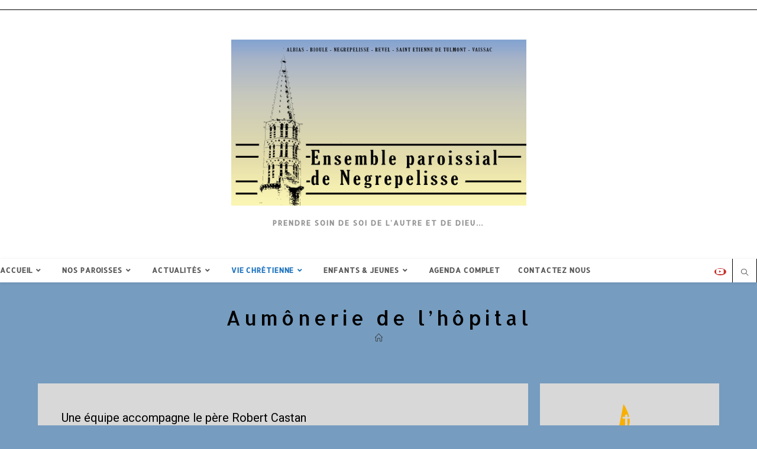

--- FILE ---
content_type: text/html; charset=UTF-8
request_url: https://ensemble-paroissial-negrepelisse.fr/aumonerie-de-lhopital/
body_size: 19753
content:
<!DOCTYPE html>
<html class="html" lang="fr-FR">
<head>
	<meta charset="UTF-8">
	<link rel="profile" href="https://gmpg.org/xfn/11">

	<meta name='robots' content='index, follow, max-image-preview:large, max-snippet:-1, max-video-preview:-1' />
<meta name="viewport" content="width=device-width, initial-scale=1">
	<!-- This site is optimized with the Yoast SEO plugin v23.4 - https://yoast.com/wordpress/plugins/seo/ -->
	<title>Aumônerie de l&#039;hôpital - ensemble paroissial negrepelisse</title>
	<link rel="canonical" href="https://ensemble-paroissial-negrepelisse.fr/aumonerie-de-lhopital/" />
	<meta property="og:locale" content="fr_FR" />
	<meta property="og:type" content="article" />
	<meta property="og:title" content="Aumônerie de l&#039;hôpital - ensemble paroissial negrepelisse" />
	<meta property="og:description" content="Une équipe accompagne le père Robert Castan Sa mission est de visiter les malades, d&rsquo;aider à la célébration de la messe tel de la paroisse 05 63 30 48 60" />
	<meta property="og:url" content="https://ensemble-paroissial-negrepelisse.fr/aumonerie-de-lhopital/" />
	<meta property="og:site_name" content="ensemble paroissial negrepelisse" />
	<meta property="article:modified_time" content="2019-12-17T14:47:18+00:00" />
	<meta name="twitter:card" content="summary_large_image" />
	<script type="application/ld+json" class="yoast-schema-graph">{"@context":"https://schema.org","@graph":[{"@type":"WebPage","@id":"https://ensemble-paroissial-negrepelisse.fr/aumonerie-de-lhopital/","url":"https://ensemble-paroissial-negrepelisse.fr/aumonerie-de-lhopital/","name":"Aumônerie de l'hôpital - ensemble paroissial negrepelisse","isPartOf":{"@id":"https://ensemble-paroissial-negrepelisse.fr/#website"},"datePublished":"2018-12-31T13:39:18+00:00","dateModified":"2019-12-17T14:47:18+00:00","breadcrumb":{"@id":"https://ensemble-paroissial-negrepelisse.fr/aumonerie-de-lhopital/#breadcrumb"},"inLanguage":"fr-FR","potentialAction":[{"@type":"ReadAction","target":["https://ensemble-paroissial-negrepelisse.fr/aumonerie-de-lhopital/"]}]},{"@type":"BreadcrumbList","@id":"https://ensemble-paroissial-negrepelisse.fr/aumonerie-de-lhopital/#breadcrumb","itemListElement":[{"@type":"ListItem","position":1,"name":"Accueil","item":"https://ensemble-paroissial-negrepelisse.fr/"},{"@type":"ListItem","position":2,"name":"Aumônerie de l&rsquo;hôpital"}]},{"@type":"WebSite","@id":"https://ensemble-paroissial-negrepelisse.fr/#website","url":"https://ensemble-paroissial-negrepelisse.fr/","name":"ensemble paroissial negrepelisse","description":"Prendre soin de soi de l&#039;autre et de Dieu...","publisher":{"@id":"https://ensemble-paroissial-negrepelisse.fr/#organization"},"potentialAction":[{"@type":"SearchAction","target":{"@type":"EntryPoint","urlTemplate":"https://ensemble-paroissial-negrepelisse.fr/?s={search_term_string}"},"query-input":{"@type":"PropertyValueSpecification","valueRequired":true,"valueName":"search_term_string"}}],"inLanguage":"fr-FR"},{"@type":"Organization","@id":"https://ensemble-paroissial-negrepelisse.fr/#organization","name":"Ensemble paroissial de Nègrepelisse","url":"https://ensemble-paroissial-negrepelisse.fr/","logo":{"@type":"ImageObject","inLanguage":"fr-FR","@id":"https://ensemble-paroissial-negrepelisse.fr/#/schema/logo/image/","url":"https://ensemble-paroissial-negrepelisse.fr/wp-content/uploads/2019/09/logo-negrepelisse-e1568633637122.jpg","contentUrl":"https://ensemble-paroissial-negrepelisse.fr/wp-content/uploads/2019/09/logo-negrepelisse-e1568633637122.jpg","width":1280,"height":720,"caption":"Ensemble paroissial de Nègrepelisse"},"image":{"@id":"https://ensemble-paroissial-negrepelisse.fr/#/schema/logo/image/"}}]}</script>
	<!-- / Yoast SEO plugin. -->


<link rel='dns-prefetch' href='//fonts.googleapis.com' />
<link rel="alternate" type="application/rss+xml" title="ensemble paroissial negrepelisse &raquo; Flux" href="https://ensemble-paroissial-negrepelisse.fr/feed/" />
<link rel="alternate" type="application/rss+xml" title="ensemble paroissial negrepelisse &raquo; Flux des commentaires" href="https://ensemble-paroissial-negrepelisse.fr/comments/feed/" />
<script>
window._wpemojiSettings = {"baseUrl":"https:\/\/s.w.org\/images\/core\/emoji\/15.0.3\/72x72\/","ext":".png","svgUrl":"https:\/\/s.w.org\/images\/core\/emoji\/15.0.3\/svg\/","svgExt":".svg","source":{"concatemoji":"https:\/\/ensemble-paroissial-negrepelisse.fr\/wp-includes\/js\/wp-emoji-release.min.js?ver=6.6.2"}};
/*! This file is auto-generated */
!function(i,n){var o,s,e;function c(e){try{var t={supportTests:e,timestamp:(new Date).valueOf()};sessionStorage.setItem(o,JSON.stringify(t))}catch(e){}}function p(e,t,n){e.clearRect(0,0,e.canvas.width,e.canvas.height),e.fillText(t,0,0);var t=new Uint32Array(e.getImageData(0,0,e.canvas.width,e.canvas.height).data),r=(e.clearRect(0,0,e.canvas.width,e.canvas.height),e.fillText(n,0,0),new Uint32Array(e.getImageData(0,0,e.canvas.width,e.canvas.height).data));return t.every(function(e,t){return e===r[t]})}function u(e,t,n){switch(t){case"flag":return n(e,"\ud83c\udff3\ufe0f\u200d\u26a7\ufe0f","\ud83c\udff3\ufe0f\u200b\u26a7\ufe0f")?!1:!n(e,"\ud83c\uddfa\ud83c\uddf3","\ud83c\uddfa\u200b\ud83c\uddf3")&&!n(e,"\ud83c\udff4\udb40\udc67\udb40\udc62\udb40\udc65\udb40\udc6e\udb40\udc67\udb40\udc7f","\ud83c\udff4\u200b\udb40\udc67\u200b\udb40\udc62\u200b\udb40\udc65\u200b\udb40\udc6e\u200b\udb40\udc67\u200b\udb40\udc7f");case"emoji":return!n(e,"\ud83d\udc26\u200d\u2b1b","\ud83d\udc26\u200b\u2b1b")}return!1}function f(e,t,n){var r="undefined"!=typeof WorkerGlobalScope&&self instanceof WorkerGlobalScope?new OffscreenCanvas(300,150):i.createElement("canvas"),a=r.getContext("2d",{willReadFrequently:!0}),o=(a.textBaseline="top",a.font="600 32px Arial",{});return e.forEach(function(e){o[e]=t(a,e,n)}),o}function t(e){var t=i.createElement("script");t.src=e,t.defer=!0,i.head.appendChild(t)}"undefined"!=typeof Promise&&(o="wpEmojiSettingsSupports",s=["flag","emoji"],n.supports={everything:!0,everythingExceptFlag:!0},e=new Promise(function(e){i.addEventListener("DOMContentLoaded",e,{once:!0})}),new Promise(function(t){var n=function(){try{var e=JSON.parse(sessionStorage.getItem(o));if("object"==typeof e&&"number"==typeof e.timestamp&&(new Date).valueOf()<e.timestamp+604800&&"object"==typeof e.supportTests)return e.supportTests}catch(e){}return null}();if(!n){if("undefined"!=typeof Worker&&"undefined"!=typeof OffscreenCanvas&&"undefined"!=typeof URL&&URL.createObjectURL&&"undefined"!=typeof Blob)try{var e="postMessage("+f.toString()+"("+[JSON.stringify(s),u.toString(),p.toString()].join(",")+"));",r=new Blob([e],{type:"text/javascript"}),a=new Worker(URL.createObjectURL(r),{name:"wpTestEmojiSupports"});return void(a.onmessage=function(e){c(n=e.data),a.terminate(),t(n)})}catch(e){}c(n=f(s,u,p))}t(n)}).then(function(e){for(var t in e)n.supports[t]=e[t],n.supports.everything=n.supports.everything&&n.supports[t],"flag"!==t&&(n.supports.everythingExceptFlag=n.supports.everythingExceptFlag&&n.supports[t]);n.supports.everythingExceptFlag=n.supports.everythingExceptFlag&&!n.supports.flag,n.DOMReady=!1,n.readyCallback=function(){n.DOMReady=!0}}).then(function(){return e}).then(function(){var e;n.supports.everything||(n.readyCallback(),(e=n.source||{}).concatemoji?t(e.concatemoji):e.wpemoji&&e.twemoji&&(t(e.twemoji),t(e.wpemoji)))}))}((window,document),window._wpemojiSettings);
</script>
<link rel='stylesheet' id='premium-addons-css' href='https://ensemble-paroissial-negrepelisse.fr/wp-content/plugins/premium-addons-for-elementor/assets/frontend/min-css/premium-addons.min.css?ver=4.10.51' media='all' />
<style id='wp-emoji-styles-inline-css'>

	img.wp-smiley, img.emoji {
		display: inline !important;
		border: none !important;
		box-shadow: none !important;
		height: 1em !important;
		width: 1em !important;
		margin: 0 0.07em !important;
		vertical-align: -0.1em !important;
		background: none !important;
		padding: 0 !important;
	}
</style>
<style id='pdfemb-pdf-embedder-viewer-style-inline-css'>
.wp-block-pdfemb-pdf-embedder-viewer{max-width:none}

</style>
<style id='classic-theme-styles-inline-css'>
/*! This file is auto-generated */
.wp-block-button__link{color:#fff;background-color:#32373c;border-radius:9999px;box-shadow:none;text-decoration:none;padding:calc(.667em + 2px) calc(1.333em + 2px);font-size:1.125em}.wp-block-file__button{background:#32373c;color:#fff;text-decoration:none}
</style>
<style id='global-styles-inline-css'>
:root{--wp--preset--aspect-ratio--square: 1;--wp--preset--aspect-ratio--4-3: 4/3;--wp--preset--aspect-ratio--3-4: 3/4;--wp--preset--aspect-ratio--3-2: 3/2;--wp--preset--aspect-ratio--2-3: 2/3;--wp--preset--aspect-ratio--16-9: 16/9;--wp--preset--aspect-ratio--9-16: 9/16;--wp--preset--color--black: #000000;--wp--preset--color--cyan-bluish-gray: #abb8c3;--wp--preset--color--white: #ffffff;--wp--preset--color--pale-pink: #f78da7;--wp--preset--color--vivid-red: #cf2e2e;--wp--preset--color--luminous-vivid-orange: #ff6900;--wp--preset--color--luminous-vivid-amber: #fcb900;--wp--preset--color--light-green-cyan: #7bdcb5;--wp--preset--color--vivid-green-cyan: #00d084;--wp--preset--color--pale-cyan-blue: #8ed1fc;--wp--preset--color--vivid-cyan-blue: #0693e3;--wp--preset--color--vivid-purple: #9b51e0;--wp--preset--gradient--vivid-cyan-blue-to-vivid-purple: linear-gradient(135deg,rgba(6,147,227,1) 0%,rgb(155,81,224) 100%);--wp--preset--gradient--light-green-cyan-to-vivid-green-cyan: linear-gradient(135deg,rgb(122,220,180) 0%,rgb(0,208,130) 100%);--wp--preset--gradient--luminous-vivid-amber-to-luminous-vivid-orange: linear-gradient(135deg,rgba(252,185,0,1) 0%,rgba(255,105,0,1) 100%);--wp--preset--gradient--luminous-vivid-orange-to-vivid-red: linear-gradient(135deg,rgba(255,105,0,1) 0%,rgb(207,46,46) 100%);--wp--preset--gradient--very-light-gray-to-cyan-bluish-gray: linear-gradient(135deg,rgb(238,238,238) 0%,rgb(169,184,195) 100%);--wp--preset--gradient--cool-to-warm-spectrum: linear-gradient(135deg,rgb(74,234,220) 0%,rgb(151,120,209) 20%,rgb(207,42,186) 40%,rgb(238,44,130) 60%,rgb(251,105,98) 80%,rgb(254,248,76) 100%);--wp--preset--gradient--blush-light-purple: linear-gradient(135deg,rgb(255,206,236) 0%,rgb(152,150,240) 100%);--wp--preset--gradient--blush-bordeaux: linear-gradient(135deg,rgb(254,205,165) 0%,rgb(254,45,45) 50%,rgb(107,0,62) 100%);--wp--preset--gradient--luminous-dusk: linear-gradient(135deg,rgb(255,203,112) 0%,rgb(199,81,192) 50%,rgb(65,88,208) 100%);--wp--preset--gradient--pale-ocean: linear-gradient(135deg,rgb(255,245,203) 0%,rgb(182,227,212) 50%,rgb(51,167,181) 100%);--wp--preset--gradient--electric-grass: linear-gradient(135deg,rgb(202,248,128) 0%,rgb(113,206,126) 100%);--wp--preset--gradient--midnight: linear-gradient(135deg,rgb(2,3,129) 0%,rgb(40,116,252) 100%);--wp--preset--font-size--small: 13px;--wp--preset--font-size--medium: 20px;--wp--preset--font-size--large: 36px;--wp--preset--font-size--x-large: 42px;--wp--preset--spacing--20: 0.44rem;--wp--preset--spacing--30: 0.67rem;--wp--preset--spacing--40: 1rem;--wp--preset--spacing--50: 1.5rem;--wp--preset--spacing--60: 2.25rem;--wp--preset--spacing--70: 3.38rem;--wp--preset--spacing--80: 5.06rem;--wp--preset--shadow--natural: 6px 6px 9px rgba(0, 0, 0, 0.2);--wp--preset--shadow--deep: 12px 12px 50px rgba(0, 0, 0, 0.4);--wp--preset--shadow--sharp: 6px 6px 0px rgba(0, 0, 0, 0.2);--wp--preset--shadow--outlined: 6px 6px 0px -3px rgba(255, 255, 255, 1), 6px 6px rgba(0, 0, 0, 1);--wp--preset--shadow--crisp: 6px 6px 0px rgba(0, 0, 0, 1);}:where(.is-layout-flex){gap: 0.5em;}:where(.is-layout-grid){gap: 0.5em;}body .is-layout-flex{display: flex;}.is-layout-flex{flex-wrap: wrap;align-items: center;}.is-layout-flex > :is(*, div){margin: 0;}body .is-layout-grid{display: grid;}.is-layout-grid > :is(*, div){margin: 0;}:where(.wp-block-columns.is-layout-flex){gap: 2em;}:where(.wp-block-columns.is-layout-grid){gap: 2em;}:where(.wp-block-post-template.is-layout-flex){gap: 1.25em;}:where(.wp-block-post-template.is-layout-grid){gap: 1.25em;}.has-black-color{color: var(--wp--preset--color--black) !important;}.has-cyan-bluish-gray-color{color: var(--wp--preset--color--cyan-bluish-gray) !important;}.has-white-color{color: var(--wp--preset--color--white) !important;}.has-pale-pink-color{color: var(--wp--preset--color--pale-pink) !important;}.has-vivid-red-color{color: var(--wp--preset--color--vivid-red) !important;}.has-luminous-vivid-orange-color{color: var(--wp--preset--color--luminous-vivid-orange) !important;}.has-luminous-vivid-amber-color{color: var(--wp--preset--color--luminous-vivid-amber) !important;}.has-light-green-cyan-color{color: var(--wp--preset--color--light-green-cyan) !important;}.has-vivid-green-cyan-color{color: var(--wp--preset--color--vivid-green-cyan) !important;}.has-pale-cyan-blue-color{color: var(--wp--preset--color--pale-cyan-blue) !important;}.has-vivid-cyan-blue-color{color: var(--wp--preset--color--vivid-cyan-blue) !important;}.has-vivid-purple-color{color: var(--wp--preset--color--vivid-purple) !important;}.has-black-background-color{background-color: var(--wp--preset--color--black) !important;}.has-cyan-bluish-gray-background-color{background-color: var(--wp--preset--color--cyan-bluish-gray) !important;}.has-white-background-color{background-color: var(--wp--preset--color--white) !important;}.has-pale-pink-background-color{background-color: var(--wp--preset--color--pale-pink) !important;}.has-vivid-red-background-color{background-color: var(--wp--preset--color--vivid-red) !important;}.has-luminous-vivid-orange-background-color{background-color: var(--wp--preset--color--luminous-vivid-orange) !important;}.has-luminous-vivid-amber-background-color{background-color: var(--wp--preset--color--luminous-vivid-amber) !important;}.has-light-green-cyan-background-color{background-color: var(--wp--preset--color--light-green-cyan) !important;}.has-vivid-green-cyan-background-color{background-color: var(--wp--preset--color--vivid-green-cyan) !important;}.has-pale-cyan-blue-background-color{background-color: var(--wp--preset--color--pale-cyan-blue) !important;}.has-vivid-cyan-blue-background-color{background-color: var(--wp--preset--color--vivid-cyan-blue) !important;}.has-vivid-purple-background-color{background-color: var(--wp--preset--color--vivid-purple) !important;}.has-black-border-color{border-color: var(--wp--preset--color--black) !important;}.has-cyan-bluish-gray-border-color{border-color: var(--wp--preset--color--cyan-bluish-gray) !important;}.has-white-border-color{border-color: var(--wp--preset--color--white) !important;}.has-pale-pink-border-color{border-color: var(--wp--preset--color--pale-pink) !important;}.has-vivid-red-border-color{border-color: var(--wp--preset--color--vivid-red) !important;}.has-luminous-vivid-orange-border-color{border-color: var(--wp--preset--color--luminous-vivid-orange) !important;}.has-luminous-vivid-amber-border-color{border-color: var(--wp--preset--color--luminous-vivid-amber) !important;}.has-light-green-cyan-border-color{border-color: var(--wp--preset--color--light-green-cyan) !important;}.has-vivid-green-cyan-border-color{border-color: var(--wp--preset--color--vivid-green-cyan) !important;}.has-pale-cyan-blue-border-color{border-color: var(--wp--preset--color--pale-cyan-blue) !important;}.has-vivid-cyan-blue-border-color{border-color: var(--wp--preset--color--vivid-cyan-blue) !important;}.has-vivid-purple-border-color{border-color: var(--wp--preset--color--vivid-purple) !important;}.has-vivid-cyan-blue-to-vivid-purple-gradient-background{background: var(--wp--preset--gradient--vivid-cyan-blue-to-vivid-purple) !important;}.has-light-green-cyan-to-vivid-green-cyan-gradient-background{background: var(--wp--preset--gradient--light-green-cyan-to-vivid-green-cyan) !important;}.has-luminous-vivid-amber-to-luminous-vivid-orange-gradient-background{background: var(--wp--preset--gradient--luminous-vivid-amber-to-luminous-vivid-orange) !important;}.has-luminous-vivid-orange-to-vivid-red-gradient-background{background: var(--wp--preset--gradient--luminous-vivid-orange-to-vivid-red) !important;}.has-very-light-gray-to-cyan-bluish-gray-gradient-background{background: var(--wp--preset--gradient--very-light-gray-to-cyan-bluish-gray) !important;}.has-cool-to-warm-spectrum-gradient-background{background: var(--wp--preset--gradient--cool-to-warm-spectrum) !important;}.has-blush-light-purple-gradient-background{background: var(--wp--preset--gradient--blush-light-purple) !important;}.has-blush-bordeaux-gradient-background{background: var(--wp--preset--gradient--blush-bordeaux) !important;}.has-luminous-dusk-gradient-background{background: var(--wp--preset--gradient--luminous-dusk) !important;}.has-pale-ocean-gradient-background{background: var(--wp--preset--gradient--pale-ocean) !important;}.has-electric-grass-gradient-background{background: var(--wp--preset--gradient--electric-grass) !important;}.has-midnight-gradient-background{background: var(--wp--preset--gradient--midnight) !important;}.has-small-font-size{font-size: var(--wp--preset--font-size--small) !important;}.has-medium-font-size{font-size: var(--wp--preset--font-size--medium) !important;}.has-large-font-size{font-size: var(--wp--preset--font-size--large) !important;}.has-x-large-font-size{font-size: var(--wp--preset--font-size--x-large) !important;}
:where(.wp-block-post-template.is-layout-flex){gap: 1.25em;}:where(.wp-block-post-template.is-layout-grid){gap: 1.25em;}
:where(.wp-block-columns.is-layout-flex){gap: 2em;}:where(.wp-block-columns.is-layout-grid){gap: 2em;}
:root :where(.wp-block-pullquote){font-size: 1.5em;line-height: 1.6;}
</style>
<link rel='stylesheet' id='contact-form-7-css' href='https://ensemble-paroissial-negrepelisse.fr/wp-content/plugins/contact-form-7/includes/css/styles.css?ver=6.0.5' media='all' />
<link rel='stylesheet' id='pdf-generator-addon-for-elementor-page-builder-css' href='https://ensemble-paroissial-negrepelisse.fr/wp-content/plugins/pdf-generator-addon-for-elementor-page-builder/public/css/pdf-generator-addon-for-elementor-page-builder-public.css?ver=1.7.4' media='all' />
<link rel='stylesheet' id='font-awesome-css' href='https://ensemble-paroissial-negrepelisse.fr/wp-content/themes/oceanwp/assets/fonts/fontawesome/css/all.min.css?ver=6.7.2' media='all' />
<link rel='stylesheet' id='simple-line-icons-css' href='https://ensemble-paroissial-negrepelisse.fr/wp-content/themes/oceanwp/assets/css/third/simple-line-icons.min.css?ver=2.4.0' media='all' />
<link rel='stylesheet' id='oceanwp-style-css' href='https://ensemble-paroissial-negrepelisse.fr/wp-content/themes/oceanwp/assets/css/style.min.css?ver=4.1.1' media='all' />
<link rel='stylesheet' id='oceanwp-google-font-allerta-css' href='//fonts.googleapis.com/css?family=Allerta%3A100%2C200%2C300%2C400%2C500%2C600%2C700%2C800%2C900%2C100i%2C200i%2C300i%2C400i%2C500i%2C600i%2C700i%2C800i%2C900i&#038;subset=latin&#038;display=swap&#038;ver=6.6.2' media='all' />
<link rel='stylesheet' id='oceanwp-google-font-allerta-stencil-css' href='//fonts.googleapis.com/css?family=Allerta+Stencil%3A100%2C200%2C300%2C400%2C500%2C600%2C700%2C800%2C900%2C100i%2C200i%2C300i%2C400i%2C500i%2C600i%2C700i%2C800i%2C900i&#038;subset=latin&#038;display=swap&#038;ver=6.6.2' media='all' />
<link rel='stylesheet' id='simcal-qtip-css' href='https://ensemble-paroissial-negrepelisse.fr/wp-content/plugins/google-calendar-events/assets/generated/vendor/jquery.qtip.min.css?ver=3.4.2' media='all' />
<link rel='stylesheet' id='simcal-default-calendar-grid-css' href='https://ensemble-paroissial-negrepelisse.fr/wp-content/plugins/google-calendar-events/assets/generated/default-calendar-grid.min.css?ver=3.4.2' media='all' />
<link rel='stylesheet' id='simcal-default-calendar-list-css' href='https://ensemble-paroissial-negrepelisse.fr/wp-content/plugins/google-calendar-events/assets/generated/default-calendar-list.min.css?ver=3.4.2' media='all' />
<link rel='stylesheet' id='elementor-icons-css' href='https://ensemble-paroissial-negrepelisse.fr/wp-content/plugins/elementor/assets/lib/eicons/css/elementor-icons.min.css?ver=5.31.0' media='all' />
<link rel='stylesheet' id='elementor-frontend-css' href='https://ensemble-paroissial-negrepelisse.fr/wp-content/plugins/elementor/assets/css/frontend.min.css?ver=3.24.2' media='all' />
<link rel='stylesheet' id='swiper-css' href='https://ensemble-paroissial-negrepelisse.fr/wp-content/plugins/elementor/assets/lib/swiper/v8/css/swiper.min.css?ver=8.4.5' media='all' />
<link rel='stylesheet' id='e-swiper-css' href='https://ensemble-paroissial-negrepelisse.fr/wp-content/plugins/elementor/assets/css/conditionals/e-swiper.min.css?ver=3.24.2' media='all' />
<link rel='stylesheet' id='elementor-post-4643-css' href='https://ensemble-paroissial-negrepelisse.fr/wp-content/uploads/elementor/css/post-4643.css?ver=1731057767' media='all' />
<link rel='stylesheet' id='font-awesome-5-all-css' href='https://ensemble-paroissial-negrepelisse.fr/wp-content/plugins/elementor/assets/lib/font-awesome/css/all.min.css?ver=4.10.51' media='all' />
<link rel='stylesheet' id='font-awesome-4-shim-css' href='https://ensemble-paroissial-negrepelisse.fr/wp-content/plugins/elementor/assets/lib/font-awesome/css/v4-shims.min.css?ver=3.24.2' media='all' />
<link rel='stylesheet' id='elementor-global-css' href='https://ensemble-paroissial-negrepelisse.fr/wp-content/uploads/elementor/css/global.css?ver=1731057749' media='all' />
<link rel='stylesheet' id='widget-text-editor-css' href='https://ensemble-paroissial-negrepelisse.fr/wp-content/plugins/elementor/assets/css/widget-text-editor.min.css?ver=3.24.2' media='all' />
<link rel='stylesheet' id='oe-widgets-style-css' href='https://ensemble-paroissial-negrepelisse.fr/wp-content/plugins/ocean-extra/assets/css/widgets.css?ver=6.6.2' media='all' />
<link rel='stylesheet' id='google-fonts-1-css' href='https://fonts.googleapis.com/css?family=Roboto%3A100%2C100italic%2C200%2C200italic%2C300%2C300italic%2C400%2C400italic%2C500%2C500italic%2C600%2C600italic%2C700%2C700italic%2C800%2C800italic%2C900%2C900italic%7CRoboto+Slab%3A100%2C100italic%2C200%2C200italic%2C300%2C300italic%2C400%2C400italic%2C500%2C500italic%2C600%2C600italic%2C700%2C700italic%2C800%2C800italic%2C900%2C900italic&#038;display=auto&#038;ver=6.6.2' media='all' />
<link rel="preconnect" href="https://fonts.gstatic.com/" crossorigin><script src="https://ensemble-paroissial-negrepelisse.fr/wp-content/plugins/embed-office-viewer/assets/js/script.js?ver=6.6.2" id="eov-js"></script>
<script src="https://ensemble-paroissial-negrepelisse.fr/wp-includes/js/jquery/jquery.min.js?ver=3.7.1" id="jquery-core-js"></script>
<script src="https://ensemble-paroissial-negrepelisse.fr/wp-includes/js/jquery/jquery-migrate.min.js?ver=3.4.1" id="jquery-migrate-js"></script>
<script id="pdf-generator-addon-for-elementor-page-builder-js-extra">
var rtw_pgaepb_obj = {"ajax_url":"https:\/\/ensemble-paroissial-negrepelisse.fr\/wp-admin\/admin-ajax.php","some_thing_msg":"Some Thing Went Wrong! Please Try Again"};
</script>
<script src="https://ensemble-paroissial-negrepelisse.fr/wp-content/plugins/pdf-generator-addon-for-elementor-page-builder/public/js/pdf-generator-addon-for-elementor-page-builder-public.js?ver=1.7.4" id="pdf-generator-addon-for-elementor-page-builder-js"></script>
<script src="https://ensemble-paroissial-negrepelisse.fr/wp-content/plugins/elementor/assets/lib/font-awesome/js/v4-shims.min.js?ver=3.24.2" id="font-awesome-4-shim-js"></script>
<link rel="https://api.w.org/" href="https://ensemble-paroissial-negrepelisse.fr/wp-json/" /><link rel="alternate" title="JSON" type="application/json" href="https://ensemble-paroissial-negrepelisse.fr/wp-json/wp/v2/pages/201" /><link rel="EditURI" type="application/rsd+xml" title="RSD" href="https://ensemble-paroissial-negrepelisse.fr/xmlrpc.php?rsd" />
<meta name="generator" content="WordPress 6.6.2" />
<link rel='shortlink' href='https://ensemble-paroissial-negrepelisse.fr/?p=201' />
<link rel="alternate" title="oEmbed (JSON)" type="application/json+oembed" href="https://ensemble-paroissial-negrepelisse.fr/wp-json/oembed/1.0/embed?url=https%3A%2F%2Fensemble-paroissial-negrepelisse.fr%2Faumonerie-de-lhopital%2F" />
<link rel="alternate" title="oEmbed (XML)" type="text/xml+oembed" href="https://ensemble-paroissial-negrepelisse.fr/wp-json/oembed/1.0/embed?url=https%3A%2F%2Fensemble-paroissial-negrepelisse.fr%2Faumonerie-de-lhopital%2F&#038;format=xml" />
<meta name="generator" content="Elementor 3.24.2; features: additional_custom_breakpoints; settings: css_print_method-external, google_font-enabled, font_display-auto">
			<style>
				.e-con.e-parent:nth-of-type(n+4):not(.e-lazyloaded):not(.e-no-lazyload),
				.e-con.e-parent:nth-of-type(n+4):not(.e-lazyloaded):not(.e-no-lazyload) * {
					background-image: none !important;
				}
				@media screen and (max-height: 1024px) {
					.e-con.e-parent:nth-of-type(n+3):not(.e-lazyloaded):not(.e-no-lazyload),
					.e-con.e-parent:nth-of-type(n+3):not(.e-lazyloaded):not(.e-no-lazyload) * {
						background-image: none !important;
					}
				}
				@media screen and (max-height: 640px) {
					.e-con.e-parent:nth-of-type(n+2):not(.e-lazyloaded):not(.e-no-lazyload),
					.e-con.e-parent:nth-of-type(n+2):not(.e-lazyloaded):not(.e-no-lazyload) * {
						background-image: none !important;
					}
				}
			</style>
			<link rel="icon" href="https://ensemble-paroissial-negrepelisse.fr/wp-content/uploads/2019/05/cropped-logo-paroisse-e1557084927356-1-32x32.jpg" sizes="32x32" />
<link rel="icon" href="https://ensemble-paroissial-negrepelisse.fr/wp-content/uploads/2019/05/cropped-logo-paroisse-e1557084927356-1-192x192.jpg" sizes="192x192" />
<link rel="apple-touch-icon" href="https://ensemble-paroissial-negrepelisse.fr/wp-content/uploads/2019/05/cropped-logo-paroisse-e1557084927356-1-180x180.jpg" />
<meta name="msapplication-TileImage" content="https://ensemble-paroissial-negrepelisse.fr/wp-content/uploads/2019/05/cropped-logo-paroisse-e1557084927356-1-270x270.jpg" />
<!-- OceanWP CSS -->
<style type="text/css">
/* Colors */table th,table td,hr,.content-area,body.content-left-sidebar #content-wrap .content-area,.content-left-sidebar .content-area,#top-bar-wrap,#site-header,#site-header.top-header #search-toggle,.dropdown-menu ul li,.centered-minimal-page-header,.blog-entry.post,.blog-entry.grid-entry .blog-entry-inner,.blog-entry.thumbnail-entry .blog-entry-bottom,.single-post .entry-title,.single .entry-share-wrap .entry-share,.single .entry-share,.single .entry-share ul li a,.single nav.post-navigation,.single nav.post-navigation .nav-links .nav-previous,#author-bio,#author-bio .author-bio-avatar,#author-bio .author-bio-social li a,#related-posts,#comments,.comment-body,#respond #cancel-comment-reply-link,#blog-entries .type-page,.page-numbers a,.page-numbers span:not(.elementor-screen-only),.page-links span,body #wp-calendar caption,body #wp-calendar th,body #wp-calendar tbody,body .contact-info-widget.default i,body .contact-info-widget.big-icons i,body .contact-info-widget.big-icons .owp-icon,body .contact-info-widget.default .owp-icon,body .posts-thumbnails-widget li,body .tagcloud a{border-color:#000000}body,.separate-layout,.has-parallax-footer:not(.separate-layout) #main{background-color:#efefef}.separate-layout,.has-parallax-footer.separate-layout #main{background-color:#769cbf}.boxed-layout #wrap,.separate-layout .content-area,.separate-layout .widget-area .sidebar-box,body.separate-blog.separate-layout #blog-entries >*,body.separate-blog.separate-layout .oceanwp-pagination,body.separate-blog.separate-layout .blog-entry.grid-entry .blog-entry-inner,.has-parallax-footer:not(.separate-layout) #main{background-color:#d8d8d8}body .theme-button,body input[type="submit"],body button[type="submit"],body button,body .button,body div.wpforms-container-full .wpforms-form input[type=submit],body div.wpforms-container-full .wpforms-form button[type=submit],body div.wpforms-container-full .wpforms-form .wpforms-page-button,.woocommerce-cart .wp-element-button,.woocommerce-checkout .wp-element-button,.wp-block-button__link{border-color:#ffffff}body .theme-button:hover,body input[type="submit"]:hover,body button[type="submit"]:hover,body button:hover,body .button:hover,body div.wpforms-container-full .wpforms-form input[type=submit]:hover,body div.wpforms-container-full .wpforms-form input[type=submit]:active,body div.wpforms-container-full .wpforms-form button[type=submit]:hover,body div.wpforms-container-full .wpforms-form button[type=submit]:active,body div.wpforms-container-full .wpforms-form .wpforms-page-button:hover,body div.wpforms-container-full .wpforms-form .wpforms-page-button:active,.woocommerce-cart .wp-element-button:hover,.woocommerce-checkout .wp-element-button:hover,.wp-block-button__link:hover{border-color:#ffffff}label,body div.wpforms-container-full .wpforms-form .wpforms-field-label{color:#000000}.page-header .page-header-title,.page-header.background-image-page-header .page-header-title{color:#000000}.site-breadcrumbs,.background-image-page-header .site-breadcrumbs{color:#000000}body{color:#000000}h1{color:#000000}h2{color:#000000}h3{color:#000000}h4{color:#000000}/* OceanWP Style Settings CSS */.separate-layout .widget-area .sidebar-box{padding:4pxpx}.theme-button,input[type="submit"],button[type="submit"],button,.button,body div.wpforms-container-full .wpforms-form input[type=submit],body div.wpforms-container-full .wpforms-form button[type=submit],body div.wpforms-container-full .wpforms-form .wpforms-page-button{border-style:solid}.theme-button,input[type="submit"],button[type="submit"],button,.button,body div.wpforms-container-full .wpforms-form input[type=submit],body div.wpforms-container-full .wpforms-form button[type=submit],body div.wpforms-container-full .wpforms-form .wpforms-page-button{border-width:1px}form input[type="text"],form input[type="password"],form input[type="email"],form input[type="url"],form input[type="date"],form input[type="month"],form input[type="time"],form input[type="datetime"],form input[type="datetime-local"],form input[type="week"],form input[type="number"],form input[type="search"],form input[type="tel"],form input[type="color"],form select,form textarea,.woocommerce .woocommerce-checkout .select2-container--default .select2-selection--single{border-style:solid}body div.wpforms-container-full .wpforms-form input[type=date],body div.wpforms-container-full .wpforms-form input[type=datetime],body div.wpforms-container-full .wpforms-form input[type=datetime-local],body div.wpforms-container-full .wpforms-form input[type=email],body div.wpforms-container-full .wpforms-form input[type=month],body div.wpforms-container-full .wpforms-form input[type=number],body div.wpforms-container-full .wpforms-form input[type=password],body div.wpforms-container-full .wpforms-form input[type=range],body div.wpforms-container-full .wpforms-form input[type=search],body div.wpforms-container-full .wpforms-form input[type=tel],body div.wpforms-container-full .wpforms-form input[type=text],body div.wpforms-container-full .wpforms-form input[type=time],body div.wpforms-container-full .wpforms-form input[type=url],body div.wpforms-container-full .wpforms-form input[type=week],body div.wpforms-container-full .wpforms-form select,body div.wpforms-container-full .wpforms-form textarea{border-style:solid}form input[type="text"],form input[type="password"],form input[type="email"],form input[type="url"],form input[type="date"],form input[type="month"],form input[type="time"],form input[type="datetime"],form input[type="datetime-local"],form input[type="week"],form input[type="number"],form input[type="search"],form input[type="tel"],form input[type="color"],form select,form textarea{border-radius:3px}body div.wpforms-container-full .wpforms-form input[type=date],body div.wpforms-container-full .wpforms-form input[type=datetime],body div.wpforms-container-full .wpforms-form input[type=datetime-local],body div.wpforms-container-full .wpforms-form input[type=email],body div.wpforms-container-full .wpforms-form input[type=month],body div.wpforms-container-full .wpforms-form input[type=number],body div.wpforms-container-full .wpforms-form input[type=password],body div.wpforms-container-full .wpforms-form input[type=range],body div.wpforms-container-full .wpforms-form input[type=search],body div.wpforms-container-full .wpforms-form input[type=tel],body div.wpforms-container-full .wpforms-form input[type=text],body div.wpforms-container-full .wpforms-form input[type=time],body div.wpforms-container-full .wpforms-form input[type=url],body div.wpforms-container-full .wpforms-form input[type=week],body div.wpforms-container-full .wpforms-form select,body div.wpforms-container-full .wpforms-form textarea{border-radius:3px}/* Header */#site-header.has-header-media .overlay-header-media{background-color:#ffffff}#site-header{border-color:#ffffff}#site-logo #site-logo-inner a img,#site-header.center-header #site-navigation-wrap .middle-site-logo a img{max-width:499px}#site-header #site-logo #site-logo-inner a img,#site-header.center-header #site-navigation-wrap .middle-site-logo a img{max-height:500px}#site-logo a.site-logo-text{color:#000000}#site-navigation-wrap .dropdown-menu >.current-menu-item >a,#site-navigation-wrap .dropdown-menu >.current-menu-ancestor >a,#site-navigation-wrap .dropdown-menu >.current-menu-item >a:hover,#site-navigation-wrap .dropdown-menu >.current-menu-ancestor >a:hover{color:#1e73be}#site-navigation-wrap .dropdown-menu >li >a:hover,#site-navigation-wrap .dropdown-menu >li.sfHover >a{background-color:#1e73be}.dropdown-menu ul li.menu-item,.navigation >ul >li >ul.megamenu.sub-menu >li,.navigation .megamenu li ul.sub-menu{border-color:#000000}.dropdown-menu ul li a.menu-link{color:#000000}.dropdown-menu ul li a.menu-link .owp-icon use{stroke:#000000}.dropdown-menu ul li a.menu-link:hover{color:#1e73be}.dropdown-menu ul li a.menu-link:hover .owp-icon use{stroke:#1e73be}.dropdown-menu ul >.current-menu-item >a.menu-link{color:#1e73be}.oceanwp-social-menu ul li a,.oceanwp-social-menu .colored ul li a,.oceanwp-social-menu .minimal ul li a,.oceanwp-social-menu .dark ul li a{font-size:12px}.oceanwp-social-menu ul li a .owp-icon,.oceanwp-social-menu .colored ul li a .owp-icon,.oceanwp-social-menu .minimal ul li a .owp-icon,.oceanwp-social-menu .dark ul li a .owp-icon{width:12px;height:12px}.oceanwp-social-menu.simple-social ul li a{background-color:#000000}/* Topbar */#top-bar-wrap,#top-bar-content strong{color:#000000}#top-bar-content a,#top-bar-social-alt a{color:#000000}/* Blog CSS */.single-post .entry-title{color:#000000}.ocean-single-post-header ul.meta-item li a:hover{color:#333333}/* Footer Widgets */#footer-widgets{background-color:rgba(255,255,255,0.03)}.page-header{background-color:#769cbf}/* Typography */body{font-family:Allerta;font-size:20px;line-height:1.8}h1,h2,h3,h4,h5,h6,.theme-heading,.widget-title,.oceanwp-widget-recent-posts-title,.comment-reply-title,.entry-title,.sidebar-box .widget-title{line-height:1.4}h1{font-size:23px;line-height:1.4}h2{font-size:20px;line-height:1.4}h3{font-size:18px;line-height:1.4}h4{font-size:17px;line-height:1.4}h5{font-size:14px;line-height:1.4}h6{font-size:15px;line-height:1.4}.page-header .page-header-title,.page-header.background-image-page-header .page-header-title{font-family:Allerta;font-size:34px;line-height:1.5;letter-spacing:6px}.page-header .page-subheading{font-size:15px;line-height:1.8}.site-breadcrumbs,.site-breadcrumbs a{font-size:13px;line-height:1.4}#top-bar-content,#top-bar-social-alt{font-family:Arial,Helvetica,sans-serif;font-size:14px;line-height:1.7}#site-logo a.site-logo-text{font-size:24px;line-height:1.8}#site-navigation-wrap .dropdown-menu >li >a,#site-header.full_screen-header .fs-dropdown-menu >li >a,#site-header.top-header #site-navigation-wrap .dropdown-menu >li >a,#site-header.center-header #site-navigation-wrap .dropdown-menu >li >a,#site-header.medium-header #site-navigation-wrap .dropdown-menu >li >a,.oceanwp-mobile-menu-icon a{font-family:Allerta;font-size:12px;letter-spacing:.9px}.dropdown-menu ul li a.menu-link,#site-header.full_screen-header .fs-dropdown-menu ul.sub-menu li a{font-family:'Allerta Stencil';font-size:12px;line-height:1.2;letter-spacing:.6px}.sidr-class-dropdown-menu li a,a.sidr-class-toggle-sidr-close,#mobile-dropdown ul li a,body #mobile-fullscreen ul li a{font-size:15px;line-height:1.8}.blog-entry.post .blog-entry-header .entry-title a{font-size:24px;line-height:1.4}.ocean-single-post-header .single-post-title{font-size:34px;line-height:1.4;letter-spacing:.6px}.ocean-single-post-header ul.meta-item li,.ocean-single-post-header ul.meta-item li a{font-size:13px;line-height:1.4;letter-spacing:.6px}.ocean-single-post-header .post-author-name,.ocean-single-post-header .post-author-name a{font-size:14px;line-height:1.4;letter-spacing:.6px}.ocean-single-post-header .post-author-description{font-size:12px;line-height:1.4;letter-spacing:.6px}.single-post .entry-title{line-height:1.4;letter-spacing:.6px}.single-post ul.meta li,.single-post ul.meta li a{font-size:14px;line-height:1.4;letter-spacing:.6px}.sidebar-box .widget-title,.sidebar-box.widget_block .wp-block-heading{font-family:Allerta;font-size:13px;line-height:1;letter-spacing:1px;font-weight:600}.sidebar-box,.footer-box{font-family:'Allerta Stencil'}#footer-widgets .footer-box .widget-title{font-size:13px;line-height:1;letter-spacing:1px}#footer-bottom #copyright{font-size:12px;line-height:1}#footer-bottom #footer-bottom-menu{font-size:12px;line-height:1}.woocommerce-store-notice.demo_store{line-height:2;letter-spacing:1.5px}.demo_store .woocommerce-store-notice__dismiss-link{line-height:2;letter-spacing:1.5px}.woocommerce ul.products li.product li.title h2,.woocommerce ul.products li.product li.title a{font-size:14px;line-height:1.5}.woocommerce ul.products li.product li.category,.woocommerce ul.products li.product li.category a{font-size:12px;line-height:1}.woocommerce ul.products li.product .price{font-size:18px;line-height:1}.woocommerce ul.products li.product .button,.woocommerce ul.products li.product .product-inner .added_to_cart{font-size:12px;line-height:1.5;letter-spacing:1px}.woocommerce ul.products li.owp-woo-cond-notice span,.woocommerce ul.products li.owp-woo-cond-notice a{font-size:16px;line-height:1;letter-spacing:1px;font-weight:600;text-transform:capitalize}.woocommerce div.product .product_title{font-size:24px;line-height:1.4;letter-spacing:.6px}.woocommerce div.product p.price{font-size:36px;line-height:1}.woocommerce .owp-btn-normal .summary form button.button,.woocommerce .owp-btn-big .summary form button.button,.woocommerce .owp-btn-very-big .summary form button.button{font-size:12px;line-height:1.5;letter-spacing:1px;text-transform:uppercase}.woocommerce div.owp-woo-single-cond-notice span,.woocommerce div.owp-woo-single-cond-notice a{font-size:18px;line-height:2;letter-spacing:1.5px;font-weight:600;text-transform:capitalize}.ocean-preloader--active .preloader-after-content{font-size:20px;line-height:1.8;letter-spacing:.6px}
</style></head>

<body class="page-template-default page page-id-201 wp-custom-logo wp-embed-responsive oceanwp-theme dropdown-mobile separate-layout top-header-style default-breakpoint has-sidebar content-right-sidebar has-topbar has-breadcrumbs pagination-left elementor-default elementor-kit-4643 elementor-page elementor-page-201" itemscope="itemscope" itemtype="https://schema.org/WebPage">

	
	
	<div id="outer-wrap" class="site clr">

		<a class="skip-link screen-reader-text" href="#main">Skip to content</a>

		
		<div id="wrap" class="clr">

			

<div id="top-bar-wrap" class="clr">

	<div id="top-bar" class="clr container has-no-content">

		
		<div id="top-bar-inner" class="clr">

			

		</div><!-- #top-bar-inner -->

		
	</div><!-- #top-bar -->

</div><!-- #top-bar-wrap -->


			
<header id="site-header" class="top-header has-social clr" data-height="74" itemscope="itemscope" itemtype="https://schema.org/WPHeader" role="banner">

	
		
	<div class="header-bottom clr">
		<div class="container">
			

<div id="site-logo" class="clr" itemscope itemtype="https://schema.org/Brand" >

	
	<div id="site-logo-inner" class="clr">

		<a href="https://ensemble-paroissial-negrepelisse.fr/" class="custom-logo-link" rel="home"><img width="1280" height="720" src="https://ensemble-paroissial-negrepelisse.fr/wp-content/uploads/2019/09/logo-negrepelisse-e1568633637122.jpg" class="custom-logo" alt="ensemble paroissial negrepelisse" decoding="async" /></a>
	</div><!-- #site-logo-inner -->

	
				<div id="site-description"><h2 >Prendre soin de soi de l&#039;autre et de Dieu&#8230;</h2></div>
			
</div><!-- #site-logo -->

		</div>
	</div>
	
<div class="header-top clr">

	
	<div id="site-header-inner" class="clr">

		
		<div class="left clr">

			<div class="inner">

							<div id="site-navigation-wrap" class="clr">
			
			
			
			<nav id="site-navigation" class="navigation main-navigation clr" itemscope="itemscope" itemtype="https://schema.org/SiteNavigationElement" role="navigation" >

				<ul id="menu-ensemble-paroissial" class="main-menu dropdown-menu sf-menu"><li id="menu-item-2491" class="menu-item menu-item-type-post_type menu-item-object-page menu-item-has-children dropdown menu-item-2491 nav-no-click"><a href="https://ensemble-paroissial-negrepelisse.fr/?page_id=51" class="menu-link"><span class="text-wrap">Accueil<i class="nav-arrow fa fa-angle-down" aria-hidden="true" role="img"></i></span></a>
<ul class="sub-menu">
	<li id="menu-item-95" class="menu-item menu-item-type-post_type menu-item-object-page menu-item-has-children dropdown menu-item-95 nav-no-click"><a href="https://ensemble-paroissial-negrepelisse.fr/?page_id=75" class="menu-link"><span class="text-wrap">Accueil &#038; Infos pratiques<i class="nav-arrow fa fa-angle-right" aria-hidden="true" role="img"></i></span></a>
	<ul class="sub-menu">
		<li id="menu-item-96" class="menu-item menu-item-type-post_type menu-item-object-page menu-item-96"><a href="https://ensemble-paroissial-negrepelisse.fr/le-cure-vous-accueille/" class="menu-link"><span class="text-wrap">Le curé vous accueille !</span></a></li>		<li id="menu-item-97" class="menu-item menu-item-type-post_type menu-item-object-page menu-item-97"><a href="https://ensemble-paroissial-negrepelisse.fr/nouveau-venu/" class="menu-link"><span class="text-wrap">Nouveau venu ?</span></a></li>		<li id="menu-item-98" class="menu-item menu-item-type-post_type menu-item-object-page menu-item-98"><a href="https://ensemble-paroissial-negrepelisse.fr/agenda-des-celebrations/" class="menu-link"><span class="text-wrap">Agenda papier des célébrations téléchargeable</span></a></li>		<li id="menu-item-3096" class="menu-item menu-item-type-custom menu-item-object-custom menu-item-3096"><a href="https://eglise.catholique.fr/approfondir-sa-foi/la-celebration-de-la-foi/le-dimanche-jour-du-seigneur/commentaires-de-marie-noelle-thabut/" class="menu-link"><span class="text-wrap">Commentaires de Marie-Noëlle Thabut</span></a></li>		<li id="menu-item-101" class="menu-item menu-item-type-post_type menu-item-object-page menu-item-101"><a href="https://ensemble-paroissial-negrepelisse.fr/informations-paroissiales/" class="menu-link"><span class="text-wrap">Feuillet dominical (feuille de messe)</span></a></li>	</ul>
</li>	<li id="menu-item-155" class="menu-item menu-item-type-post_type menu-item-object-page menu-item-has-children dropdown menu-item-155 nav-no-click"><a href="https://ensemble-paroissial-negrepelisse.fr/?page_id=89" class="menu-link"><span class="text-wrap">Équipes à votre service<i class="nav-arrow fa fa-angle-right" aria-hidden="true" role="img"></i></span></a>
	<ul class="sub-menu">
		<li id="menu-item-1935" class="menu-item menu-item-type-post_type menu-item-object-page menu-item-1935"><a href="https://ensemble-paroissial-negrepelisse.fr/pretres-diacre/" class="menu-link"><span class="text-wrap">Prêtres/Diacre</span></a></li>		<li id="menu-item-1939" class="menu-item menu-item-type-post_type menu-item-object-page menu-item-1939"><a href="https://ensemble-paroissial-negrepelisse.fr/secretariat/" class="menu-link"><span class="text-wrap">Secrétariat</span></a></li>		<li id="menu-item-1940" class="menu-item menu-item-type-post_type menu-item-object-page menu-item-has-children dropdown menu-item-1940"><a href="https://ensemble-paroissial-negrepelisse.fr/equipe-danimation-paroissiale/" class="menu-link"><span class="text-wrap">Équipe d’animation paroissiale<i class="nav-arrow fa fa-angle-right" aria-hidden="true" role="img"></i></span></a>
		<ul class="sub-menu">
			<li id="menu-item-1949" class="menu-item menu-item-type-post_type menu-item-object-page menu-item-1949"><a href="https://ensemble-paroissial-negrepelisse.fr/equipe-bapteme/" class="menu-link"><span class="text-wrap">Equipe baptême</span></a></li>			<li id="menu-item-1975" class="menu-item menu-item-type-post_type menu-item-object-page menu-item-1975"><a href="https://ensemble-paroissial-negrepelisse.fr/equipe-le-catechisme-et-communions-lecole-du-dimanche/" class="menu-link"><span class="text-wrap">Equipe catéchisme / communions et école du dimanche</span></a></li>			<li id="menu-item-1974" class="menu-item menu-item-type-post_type menu-item-object-page menu-item-1974"><a href="https://ensemble-paroissial-negrepelisse.fr/equipe-catechumenat/" class="menu-link"><span class="text-wrap">Equipe Catéchuménat</span></a></li>			<li id="menu-item-1973" class="menu-item menu-item-type-post_type menu-item-object-page menu-item-1973"><a href="https://ensemble-paroissial-negrepelisse.fr/equipe-mariage/" class="menu-link"><span class="text-wrap">Equipe mariage</span></a></li>			<li id="menu-item-1972" class="menu-item menu-item-type-post_type menu-item-object-page menu-item-1972"><a href="https://ensemble-paroissial-negrepelisse.fr/equipe-funerailles/" class="menu-link"><span class="text-wrap">Equipe funérailles</span></a></li>			<li id="menu-item-1971" class="menu-item menu-item-type-post_type menu-item-object-page menu-item-1971"><a href="https://ensemble-paroissial-negrepelisse.fr/equipe-aumonerie-des-jeunes/" class="menu-link"><span class="text-wrap">Equipe aumônerie des jeunes</span></a></li>		</ul>
</li>		<li id="menu-item-1938" class="menu-item menu-item-type-post_type menu-item-object-page menu-item-1938"><a href="https://ensemble-paroissial-negrepelisse.fr/conseil-pastoral/" class="menu-link"><span class="text-wrap">Equipe pastorale</span></a></li>		<li id="menu-item-1937" class="menu-item menu-item-type-post_type menu-item-object-page menu-item-1937"><a href="https://ensemble-paroissial-negrepelisse.fr/conseil-paroissial-pour-les-affaires-economiques/" class="menu-link"><span class="text-wrap">Conseil paroissial pour les affaires économiques (CPAE)</span></a></li>		<li id="menu-item-1936" class="menu-item menu-item-type-post_type menu-item-object-page menu-item-1936"><a href="https://ensemble-paroissial-negrepelisse.fr/sacristie-et-entretien/" class="menu-link"><span class="text-wrap">Sacristie et entretien</span></a></li>		<li id="menu-item-254" class="menu-item menu-item-type-post_type menu-item-object-page menu-item-254"><a href="https://ensemble-paroissial-negrepelisse.fr/decoration-florale/" class="menu-link"><span class="text-wrap">Décoration florale</span></a></li>		<li id="menu-item-251" class="menu-item menu-item-type-post_type menu-item-object-page menu-item-251"><a href="https://ensemble-paroissial-negrepelisse.fr/equipes-de-messe/" class="menu-link"><span class="text-wrap">Equipes de messe</span></a></li>	</ul>
</li>	<li id="menu-item-2492" class="menu-item menu-item-type-post_type menu-item-object-page menu-item-2492"><a href="https://ensemble-paroissial-negrepelisse.fr/soutenir-la-paroisse/" class="menu-link"><span class="text-wrap">Soutenir la paroisse</span></a></li></ul>
</li><li id="menu-item-2704" class="menu-item menu-item-type-post_type menu-item-object-page menu-item-has-children dropdown menu-item-2704 nav-no-click"><a href="https://ensemble-paroissial-negrepelisse.fr/nos-paroisses/" class="menu-link"><span class="text-wrap">Nos paroisses<i class="nav-arrow fa fa-angle-down" aria-hidden="true" role="img"></i></span></a>
<ul class="sub-menu">
	<li id="menu-item-2678" class="menu-item menu-item-type-post_type menu-item-object-page menu-item-2678"><a href="https://ensemble-paroissial-negrepelisse.fr/albias/" class="menu-link"><span class="text-wrap">Albias</span></a></li>	<li id="menu-item-2709" class="menu-item menu-item-type-post_type menu-item-object-page menu-item-2709"><a href="https://ensemble-paroissial-negrepelisse.fr/bioule/" class="menu-link"><span class="text-wrap">Bioule</span></a></li>	<li id="menu-item-6347" class="menu-item menu-item-type-post_type menu-item-object-page menu-item-6347"><a href="https://ensemble-paroissial-negrepelisse.fr/bruniquel/" class="menu-link"><span class="text-wrap">bruniquel</span></a></li>	<li id="menu-item-6346" class="menu-item menu-item-type-post_type menu-item-object-page menu-item-6346"><a href="https://ensemble-paroissial-negrepelisse.fr/cazals/" class="menu-link"><span class="text-wrap">cazals</span></a></li>	<li id="menu-item-6345" class="menu-item menu-item-type-post_type menu-item-object-page menu-item-6345"><a href="https://ensemble-paroissial-negrepelisse.fr/montricoux/" class="menu-link"><span class="text-wrap">montricoux</span></a></li>	<li id="menu-item-3618" class="menu-item menu-item-type-post_type menu-item-object-page menu-item-3618"><a href="https://ensemble-paroissial-negrepelisse.fr/negrepelisse/" class="menu-link"><span class="text-wrap">Negrepelisse</span></a></li>	<li id="menu-item-6344" class="menu-item menu-item-type-post_type menu-item-object-page menu-item-6344"><a href="https://ensemble-paroissial-negrepelisse.fr/puygaillard/" class="menu-link"><span class="text-wrap">puygaillard</span></a></li>	<li id="menu-item-2706" class="menu-item menu-item-type-post_type menu-item-object-page menu-item-2706"><a href="https://ensemble-paroissial-negrepelisse.fr/revel/" class="menu-link"><span class="text-wrap">Revel</span></a></li>	<li id="menu-item-6343" class="menu-item menu-item-type-post_type menu-item-object-page menu-item-6343"><a href="https://ensemble-paroissial-negrepelisse.fr/saint-cirq/" class="menu-link"><span class="text-wrap">saint cirq</span></a></li>	<li id="menu-item-2707" class="menu-item menu-item-type-post_type menu-item-object-page menu-item-2707"><a href="https://ensemble-paroissial-negrepelisse.fr/saint-etienne-de-tulmont/" class="menu-link"><span class="text-wrap">Saint Etienne de Tulmont</span></a></li>	<li id="menu-item-6341" class="menu-item menu-item-type-post_type menu-item-object-page menu-item-6341"><a href="https://ensemble-paroissial-negrepelisse.fr/saint-laurent/" class="menu-link"><span class="text-wrap">saint laurent</span></a></li>	<li id="menu-item-6342" class="menu-item menu-item-type-post_type menu-item-object-page menu-item-6342"><a href="https://ensemble-paroissial-negrepelisse.fr/saint-maffre/" class="menu-link"><span class="text-wrap">saint maffre</span></a></li>	<li id="menu-item-2705" class="menu-item menu-item-type-post_type menu-item-object-page menu-item-2705"><a href="https://ensemble-paroissial-negrepelisse.fr/vaissac/" class="menu-link"><span class="text-wrap">Vaïssac</span></a></li></ul>
</li><li id="menu-item-69" class="menu-item menu-item-type-post_type menu-item-object-page menu-item-has-children dropdown menu-item-69 nav-no-click"><a href="https://ensemble-paroissial-negrepelisse.fr/?page_id=64" class="menu-link"><span class="text-wrap">Actualités<i class="nav-arrow fa fa-angle-down" aria-hidden="true" role="img"></i></span></a>
<ul class="sub-menu">
	<li id="menu-item-152" class="menu-item menu-item-type-post_type menu-item-object-page menu-item-has-children dropdown menu-item-152 nav-no-click"><a href="https://ensemble-paroissial-negrepelisse.fr/?page_id=111" class="menu-link"><span class="text-wrap">Nouvelles<i class="nav-arrow fa fa-angle-right" aria-hidden="true" role="img"></i></span></a>
	<ul class="sub-menu">
		<li id="menu-item-3099" class="menu-item menu-item-type-post_type menu-item-object-page menu-item-3099"><a href="https://ensemble-paroissial-negrepelisse.fr/de-lensemble-paroissial/" class="menu-link"><span class="text-wrap">De l&rsquo;ensemble paroissial</span></a></li>		<li id="menu-item-3100" class="menu-item menu-item-type-custom menu-item-object-custom menu-item-3100"><a href="https://catholique-montauban.cef.fr/" class="menu-link"><span class="text-wrap">Lien vers le site du diocèse</span></a></li>		<li id="menu-item-3101" class="menu-item menu-item-type-custom menu-item-object-custom menu-item-3101"><a href="https://eglise.catholique.fr/" class="menu-link"><span class="text-wrap">Lien vers l&rsquo;église catholique de France</span></a></li>	</ul>
</li>	<li id="menu-item-3106" class="menu-item menu-item-type-post_type menu-item-object-page menu-item-3106"><a href="https://ensemble-paroissial-negrepelisse.fr/agenda-des-celebrations/" class="menu-link"><span class="text-wrap">Agenda papier des célébrations téléchargeable</span></a></li>	<li id="menu-item-1793" class="menu-item menu-item-type-post_type menu-item-object-page menu-item-1793"><a href="https://ensemble-paroissial-negrepelisse.fr/magazine-inter-paroissiale-gmail/" class="menu-link"><span class="text-wrap">Magazines inter-paroissiaux Gemmail</span></a></li></ul>
</li><li id="menu-item-70" class="menu-item menu-item-type-post_type menu-item-object-page current-menu-ancestor current_page_ancestor menu-item-has-children dropdown menu-item-70 nav-no-click"><a href="https://ensemble-paroissial-negrepelisse.fr/vie-chretienne/" class="menu-link"><span class="text-wrap">Vie chrétienne<i class="nav-arrow fa fa-angle-down" aria-hidden="true" role="img"></i></span></a>
<ul class="sub-menu">
	<li id="menu-item-234" class="menu-item menu-item-type-post_type menu-item-object-page menu-item-has-children dropdown menu-item-234"><a href="https://ensemble-paroissial-negrepelisse.fr/vivre-les-sacrements/" class="menu-link"><span class="text-wrap">Vivre les sacrements<i class="nav-arrow fa fa-angle-right" aria-hidden="true" role="img"></i></span></a>
	<ul class="sub-menu">
		<li id="menu-item-235" class="menu-item menu-item-type-post_type menu-item-object-page menu-item-has-children dropdown menu-item-235"><a href="https://ensemble-paroissial-negrepelisse.fr/demander-le-bapteme-et-obtenir-un-certificat-de-bapteme/" class="menu-link"><span class="text-wrap">Demander le baptême et obtenir un certificat de baptême<i class="nav-arrow fa fa-angle-right" aria-hidden="true" role="img"></i></span></a>
		<ul class="sub-menu">
			<li id="menu-item-2045" class="menu-item menu-item-type-post_type menu-item-object-page menu-item-2045"><a href="https://ensemble-paroissial-negrepelisse.fr/demander-un-certificat-de-bapteme/" class="menu-link"><span class="text-wrap">Obtenir un certificat de baptême</span></a></li>		</ul>
</li>		<li id="menu-item-1564" class="menu-item menu-item-type-post_type menu-item-object-page menu-item-1564"><a href="https://ensemble-paroissial-negrepelisse.fr/premiere-communion/" class="menu-link"><span class="text-wrap">Première communion</span></a></li>		<li id="menu-item-237" class="menu-item menu-item-type-post_type menu-item-object-page menu-item-237"><a href="https://ensemble-paroissial-negrepelisse.fr/se-preparer-a-la-confirmation/" class="menu-link"><span class="text-wrap">Se préparer à la confirmation</span></a></li>		<li id="menu-item-238" class="menu-item menu-item-type-post_type menu-item-object-page menu-item-238"><a href="https://ensemble-paroissial-negrepelisse.fr/sacrement-de-penitence-et-de-reconciliation/" class="menu-link"><span class="text-wrap">Sacrement de pénitence et de réconciliation</span></a></li>		<li id="menu-item-239" class="menu-item menu-item-type-post_type menu-item-object-page menu-item-239"><a href="https://ensemble-paroissial-negrepelisse.fr/se-marier-a-leglise/" class="menu-link"><span class="text-wrap">Se marier à l&rsquo;Eglise</span></a></li>		<li id="menu-item-240" class="menu-item menu-item-type-post_type menu-item-object-page menu-item-240"><a href="https://ensemble-paroissial-negrepelisse.fr/onction-des-malades/" class="menu-link"><span class="text-wrap">Onction des malades</span></a></li>		<li id="menu-item-241" class="menu-item menu-item-type-post_type menu-item-object-page menu-item-241"><a href="https://ensemble-paroissial-negrepelisse.fr/devenir-prete/" class="menu-link"><span class="text-wrap">Devenir prêtre ou rentrer dans les Ordres</span></a></li>	</ul>
</li>	<li id="menu-item-242" class="menu-item menu-item-type-post_type menu-item-object-page menu-item-242"><a href="https://ensemble-paroissial-negrepelisse.fr/initiation-chretienne-catechumenat/" class="menu-link"><span class="text-wrap">Initiation chrétienne / catéchuménat</span></a></li>	<li id="menu-item-243" class="menu-item menu-item-type-post_type menu-item-object-page menu-item-243"><a href="https://ensemble-paroissial-negrepelisse.fr/preparer-des-funerailles/" class="menu-link"><span class="text-wrap">Préparer des funérailles</span></a></li>	<li id="menu-item-244" class="menu-item menu-item-type-post_type menu-item-object-page menu-item-has-children dropdown menu-item-244 nav-no-click"><a href="https://ensemble-paroissial-negrepelisse.fr/?page_id=148" class="menu-link"><span class="text-wrap">Prier<i class="nav-arrow fa fa-angle-right" aria-hidden="true" role="img"></i></span></a>
	<ul class="sub-menu">
		<li id="menu-item-245" class="menu-item menu-item-type-post_type menu-item-object-page menu-item-245"><a href="https://ensemble-paroissial-negrepelisse.fr/agenda-des-celebrations/" class="menu-link"><span class="text-wrap">Agenda papier des célébrations téléchargeable</span></a></li>		<li id="menu-item-246" class="menu-item menu-item-type-post_type menu-item-object-page menu-item-246"><a href="https://ensemble-paroissial-negrepelisse.fr/textes-de-la-messe-du-jour/" class="menu-link"><span class="text-wrap">Textes de la messe du jour</span></a></li>		<li id="menu-item-248" class="menu-item menu-item-type-post_type menu-item-object-page menu-item-248"><a href="https://ensemble-paroissial-negrepelisse.fr/adoration-du-saint-sacrement/" class="menu-link"><span class="text-wrap">Adoration du Saint/Sacrement</span></a></li>		<li id="menu-item-249" class="menu-item menu-item-type-post_type menu-item-object-page menu-item-249"><a href="https://ensemble-paroissial-negrepelisse.fr/priere-du-rosaire/" class="menu-link"><span class="text-wrap">Prière du Rosaire</span></a></li>		<li id="menu-item-3120" class="menu-item menu-item-type-post_type menu-item-object-page menu-item-3120"><a href="https://ensemble-paroissial-negrepelisse.fr/heure-de-la-misericorde/" class="menu-link"><span class="text-wrap">Heure de la Miséricorde</span></a></li>	</ul>
</li>	<li id="menu-item-71" class="menu-item menu-item-type-post_type menu-item-object-page current-menu-ancestor current_page_ancestor menu-item-has-children dropdown menu-item-71 nav-no-click"><a href="https://ensemble-paroissial-negrepelisse.fr/?page_id=54" class="menu-link"><span class="text-wrap">Vie fraternelle<i class="nav-arrow fa fa-angle-right" aria-hidden="true" role="img"></i></span></a>
	<ul class="sub-menu">
		<li id="menu-item-256" class="menu-item menu-item-type-post_type menu-item-object-page menu-item-has-children dropdown menu-item-256 nav-no-click"><a href="https://ensemble-paroissial-negrepelisse.fr/?page_id=185" class="menu-link"><span class="text-wrap">Solidarité<i class="nav-arrow fa fa-angle-right" aria-hidden="true" role="img"></i></span></a>
		<ul class="sub-menu">
			<li id="menu-item-257" class="menu-item menu-item-type-post_type menu-item-object-page menu-item-257"><a href="https://ensemble-paroissial-negrepelisse.fr/ccfd-terre-solidaire/" class="menu-link"><span class="text-wrap">CCFD / Terre solidaire</span></a></li>			<li id="menu-item-258" class="menu-item menu-item-type-post_type menu-item-object-page menu-item-258"><a href="https://ensemble-paroissial-negrepelisse.fr/secours-catholique/" class="menu-link"><span class="text-wrap">Secours catholique</span></a></li>			<li id="menu-item-259" class="menu-item menu-item-type-post_type menu-item-object-page menu-item-259"><a href="https://ensemble-paroissial-negrepelisse.fr/accueil-prison-detenus/" class="menu-link"><span class="text-wrap">Accueil Prison (détenus)</span></a></li>		</ul>
</li>		<li id="menu-item-263" class="menu-item menu-item-type-post_type menu-item-object-page current-menu-ancestor current-menu-parent current_page_parent current_page_ancestor menu-item-has-children dropdown menu-item-263"><a href="https://ensemble-paroissial-negrepelisse.fr/sante/" class="menu-link"><span class="text-wrap">Santé<i class="nav-arrow fa fa-angle-right" aria-hidden="true" role="img"></i></span></a>
		<ul class="sub-menu">
			<li id="menu-item-264" class="menu-item menu-item-type-post_type menu-item-object-page current-menu-item page_item page-item-201 current_page_item menu-item-264"><a href="https://ensemble-paroissial-negrepelisse.fr/aumonerie-de-lhopital/" class="menu-link"><span class="text-wrap">Aumônerie de l&rsquo;hôpital</span></a></li>			<li id="menu-item-265" class="menu-item menu-item-type-post_type menu-item-object-page menu-item-265"><a href="https://ensemble-paroissial-negrepelisse.fr/lourdes-cancer-esperance/" class="menu-link"><span class="text-wrap">Lourdes Cancer Espérance</span></a></li>		</ul>
</li>	</ul>
</li></ul>
</li><li id="menu-item-73" class="menu-item menu-item-type-post_type menu-item-object-page menu-item-has-children dropdown menu-item-73 nav-no-click"><a href="https://ensemble-paroissial-negrepelisse.fr/?page_id=67" class="menu-link"><span class="text-wrap">Enfants &#038; jeunes<i class="nav-arrow fa fa-angle-down" aria-hidden="true" role="img"></i></span></a>
<ul class="sub-menu">
	<li id="menu-item-266" class="menu-item menu-item-type-post_type menu-item-object-page menu-item-has-children dropdown menu-item-266 nav-no-click"><a href="https://ensemble-paroissial-negrepelisse.fr/?page_id=205" class="menu-link"><span class="text-wrap">Enfants<i class="nav-arrow fa fa-angle-right" aria-hidden="true" role="img"></i></span></a>
	<ul class="sub-menu">
		<li id="menu-item-268" class="menu-item menu-item-type-post_type menu-item-object-page menu-item-268"><a href="https://ensemble-paroissial-negrepelisse.fr/cathechisme/" class="menu-link"><span class="text-wrap">Eveil à la foi  –       Cathéchisme et école du dimanche</span></a></li>		<li id="menu-item-1688" class="menu-item menu-item-type-post_type menu-item-object-page menu-item-1688"><a href="https://ensemble-paroissial-negrepelisse.fr/servants-dautel/" class="menu-link"><span class="text-wrap">Servants d&rsquo;autel</span></a></li>		<li id="menu-item-270" class="menu-item menu-item-type-post_type menu-item-object-page menu-item-270"><a href="https://ensemble-paroissial-negrepelisse.fr/ecoles-catholiques-de-lensemble-paroissial/" class="menu-link"><span class="text-wrap">Ecoles catholiques de l&rsquo;ensemble paroissial</span></a></li>	</ul>
</li>	<li id="menu-item-271" class="menu-item menu-item-type-post_type menu-item-object-page menu-item-has-children dropdown menu-item-271 nav-no-click"><a href="https://ensemble-paroissial-negrepelisse.fr/?page_id=217" class="menu-link"><span class="text-wrap">Jeunes et adolescents<i class="nav-arrow fa fa-angle-right" aria-hidden="true" role="img"></i></span></a>
	<ul class="sub-menu">
		<li id="menu-item-272" class="menu-item menu-item-type-post_type menu-item-object-page menu-item-272"><a href="https://ensemble-paroissial-negrepelisse.fr/aumonerie-des-jeunes/" class="menu-link"><span class="text-wrap">Aumônerie des jeunes</span></a></li>	</ul>
</li></ul>
</li><li id="menu-item-2640" class="menu-item menu-item-type-post_type menu-item-object-page menu-item-2640"><a href="https://ensemble-paroissial-negrepelisse.fr/agenda-complet/" class="menu-link"><span class="text-wrap">Agenda complet</span></a></li><li id="menu-item-6164" class="menu-item menu-item-type-post_type menu-item-object-page menu-item-6164"><a href="https://ensemble-paroissial-negrepelisse.fr/contactez-nous-v3/" class="menu-link"><span class="text-wrap">Contactez nous</span></a></li></ul>
			</nav><!-- #site-navigation -->

			
			
					</div><!-- #site-navigation-wrap -->
			
		
	
				
	
	<div class="oceanwp-mobile-menu-icon clr mobile-right">

		
		
		
		<a href="https://ensemble-paroissial-negrepelisse.fr/#mobile-menu-toggle" class="mobile-menu"  aria-label="Menu mobile">
							<i class="fa fa-bars" aria-hidden="true"></i>
								<span class="oceanwp-text">Menu</span>
				<span class="oceanwp-close-text">Fermer</span>
						</a>

		
		
		
	</div><!-- #oceanwp-mobile-menu-navbar -->

	

			</div>

		</div>

		<div class="right clr">

			<div class="inner">

				
<div class="oceanwp-social-menu clr social-with-style">

	<div class="social-menu-inner clr colored">

		
			<ul aria-label="Liens sociaux">

				<li class="oceanwp-youtube"><a href="https://www.youtube.com/channel/UC-SFYLRaKFIXplIO4GH1zUA" aria-label="YouTube (opens in a new tab)" target="_blank" rel="noopener noreferrer"><i class=" fab fa-youtube" aria-hidden="true" role="img"></i></a></li>
			</ul>

		
	</div>

</div>
<div id="search-toggle"><a href="https://ensemble-paroissial-negrepelisse.fr/#" class="site-search-toggle search-dropdown-toggle" aria-label="Search website"><i class=" icon-magnifier" aria-hidden="true" role="img"></i></a></div>
<div id="searchform-dropdown" class="header-searchform-wrap clr" >
	
<form aria-label="Rechercher sur ce site" role="search" method="get" class="searchform" action="https://ensemble-paroissial-negrepelisse.fr/">	
	<input aria-label="Insérer une requête de recherche" type="search" id="ocean-search-form-1" class="field" autocomplete="off" placeholder="Rechercher" name="s">
		</form>
</div><!-- #searchform-dropdown -->

			</div>

		</div>

	</div><!-- #site-header-inner -->

	
<div id="mobile-dropdown" class="clr" >

	<nav class="clr has-social" itemscope="itemscope" itemtype="https://schema.org/SiteNavigationElement">

		<ul id="menu-ensemble-paroissial-1" class="menu"><li class="menu-item menu-item-type-post_type menu-item-object-page menu-item-has-children menu-item-2491"><a href="https://ensemble-paroissial-negrepelisse.fr/?page_id=51">Accueil</a>
<ul class="sub-menu">
	<li class="menu-item menu-item-type-post_type menu-item-object-page menu-item-has-children menu-item-95"><a href="https://ensemble-paroissial-negrepelisse.fr/?page_id=75">Accueil &#038; Infos pratiques</a>
	<ul class="sub-menu">
		<li class="menu-item menu-item-type-post_type menu-item-object-page menu-item-96"><a href="https://ensemble-paroissial-negrepelisse.fr/le-cure-vous-accueille/">Le curé vous accueille !</a></li>
		<li class="menu-item menu-item-type-post_type menu-item-object-page menu-item-97"><a href="https://ensemble-paroissial-negrepelisse.fr/nouveau-venu/">Nouveau venu ?</a></li>
		<li class="menu-item menu-item-type-post_type menu-item-object-page menu-item-98"><a href="https://ensemble-paroissial-negrepelisse.fr/agenda-des-celebrations/">Agenda papier des célébrations téléchargeable</a></li>
		<li class="menu-item menu-item-type-custom menu-item-object-custom menu-item-3096"><a href="https://eglise.catholique.fr/approfondir-sa-foi/la-celebration-de-la-foi/le-dimanche-jour-du-seigneur/commentaires-de-marie-noelle-thabut/">Commentaires de Marie-Noëlle Thabut</a></li>
		<li class="menu-item menu-item-type-post_type menu-item-object-page menu-item-101"><a href="https://ensemble-paroissial-negrepelisse.fr/informations-paroissiales/">Feuillet dominical (feuille de messe)</a></li>
	</ul>
</li>
	<li class="menu-item menu-item-type-post_type menu-item-object-page menu-item-has-children menu-item-155"><a href="https://ensemble-paroissial-negrepelisse.fr/?page_id=89">Équipes à votre service</a>
	<ul class="sub-menu">
		<li class="menu-item menu-item-type-post_type menu-item-object-page menu-item-1935"><a href="https://ensemble-paroissial-negrepelisse.fr/pretres-diacre/">Prêtres/Diacre</a></li>
		<li class="menu-item menu-item-type-post_type menu-item-object-page menu-item-1939"><a href="https://ensemble-paroissial-negrepelisse.fr/secretariat/">Secrétariat</a></li>
		<li class="menu-item menu-item-type-post_type menu-item-object-page menu-item-has-children menu-item-1940"><a href="https://ensemble-paroissial-negrepelisse.fr/equipe-danimation-paroissiale/">Équipe d’animation paroissiale</a>
		<ul class="sub-menu">
			<li class="menu-item menu-item-type-post_type menu-item-object-page menu-item-1949"><a href="https://ensemble-paroissial-negrepelisse.fr/equipe-bapteme/">Equipe baptême</a></li>
			<li class="menu-item menu-item-type-post_type menu-item-object-page menu-item-1975"><a href="https://ensemble-paroissial-negrepelisse.fr/equipe-le-catechisme-et-communions-lecole-du-dimanche/">Equipe catéchisme / communions et école du dimanche</a></li>
			<li class="menu-item menu-item-type-post_type menu-item-object-page menu-item-1974"><a href="https://ensemble-paroissial-negrepelisse.fr/equipe-catechumenat/">Equipe Catéchuménat</a></li>
			<li class="menu-item menu-item-type-post_type menu-item-object-page menu-item-1973"><a href="https://ensemble-paroissial-negrepelisse.fr/equipe-mariage/">Equipe mariage</a></li>
			<li class="menu-item menu-item-type-post_type menu-item-object-page menu-item-1972"><a href="https://ensemble-paroissial-negrepelisse.fr/equipe-funerailles/">Equipe funérailles</a></li>
			<li class="menu-item menu-item-type-post_type menu-item-object-page menu-item-1971"><a href="https://ensemble-paroissial-negrepelisse.fr/equipe-aumonerie-des-jeunes/">Equipe aumônerie des jeunes</a></li>
		</ul>
</li>
		<li class="menu-item menu-item-type-post_type menu-item-object-page menu-item-1938"><a href="https://ensemble-paroissial-negrepelisse.fr/conseil-pastoral/">Equipe pastorale</a></li>
		<li class="menu-item menu-item-type-post_type menu-item-object-page menu-item-1937"><a href="https://ensemble-paroissial-negrepelisse.fr/conseil-paroissial-pour-les-affaires-economiques/">Conseil paroissial pour les affaires économiques (CPAE)</a></li>
		<li class="menu-item menu-item-type-post_type menu-item-object-page menu-item-1936"><a href="https://ensemble-paroissial-negrepelisse.fr/sacristie-et-entretien/">Sacristie et entretien</a></li>
		<li class="menu-item menu-item-type-post_type menu-item-object-page menu-item-254"><a href="https://ensemble-paroissial-negrepelisse.fr/decoration-florale/">Décoration florale</a></li>
		<li class="menu-item menu-item-type-post_type menu-item-object-page menu-item-251"><a href="https://ensemble-paroissial-negrepelisse.fr/equipes-de-messe/">Equipes de messe</a></li>
	</ul>
</li>
	<li class="menu-item menu-item-type-post_type menu-item-object-page menu-item-2492"><a href="https://ensemble-paroissial-negrepelisse.fr/soutenir-la-paroisse/">Soutenir la paroisse</a></li>
</ul>
</li>
<li class="menu-item menu-item-type-post_type menu-item-object-page menu-item-has-children menu-item-2704"><a href="https://ensemble-paroissial-negrepelisse.fr/nos-paroisses/">Nos paroisses</a>
<ul class="sub-menu">
	<li class="menu-item menu-item-type-post_type menu-item-object-page menu-item-2678"><a href="https://ensemble-paroissial-negrepelisse.fr/albias/">Albias</a></li>
	<li class="menu-item menu-item-type-post_type menu-item-object-page menu-item-2709"><a href="https://ensemble-paroissial-negrepelisse.fr/bioule/">Bioule</a></li>
	<li class="menu-item menu-item-type-post_type menu-item-object-page menu-item-6347"><a href="https://ensemble-paroissial-negrepelisse.fr/bruniquel/">bruniquel</a></li>
	<li class="menu-item menu-item-type-post_type menu-item-object-page menu-item-6346"><a href="https://ensemble-paroissial-negrepelisse.fr/cazals/">cazals</a></li>
	<li class="menu-item menu-item-type-post_type menu-item-object-page menu-item-6345"><a href="https://ensemble-paroissial-negrepelisse.fr/montricoux/">montricoux</a></li>
	<li class="menu-item menu-item-type-post_type menu-item-object-page menu-item-3618"><a href="https://ensemble-paroissial-negrepelisse.fr/negrepelisse/">Negrepelisse</a></li>
	<li class="menu-item menu-item-type-post_type menu-item-object-page menu-item-6344"><a href="https://ensemble-paroissial-negrepelisse.fr/puygaillard/">puygaillard</a></li>
	<li class="menu-item menu-item-type-post_type menu-item-object-page menu-item-2706"><a href="https://ensemble-paroissial-negrepelisse.fr/revel/">Revel</a></li>
	<li class="menu-item menu-item-type-post_type menu-item-object-page menu-item-6343"><a href="https://ensemble-paroissial-negrepelisse.fr/saint-cirq/">saint cirq</a></li>
	<li class="menu-item menu-item-type-post_type menu-item-object-page menu-item-2707"><a href="https://ensemble-paroissial-negrepelisse.fr/saint-etienne-de-tulmont/">Saint Etienne de Tulmont</a></li>
	<li class="menu-item menu-item-type-post_type menu-item-object-page menu-item-6341"><a href="https://ensemble-paroissial-negrepelisse.fr/saint-laurent/">saint laurent</a></li>
	<li class="menu-item menu-item-type-post_type menu-item-object-page menu-item-6342"><a href="https://ensemble-paroissial-negrepelisse.fr/saint-maffre/">saint maffre</a></li>
	<li class="menu-item menu-item-type-post_type menu-item-object-page menu-item-2705"><a href="https://ensemble-paroissial-negrepelisse.fr/vaissac/">Vaïssac</a></li>
</ul>
</li>
<li class="menu-item menu-item-type-post_type menu-item-object-page menu-item-has-children menu-item-69"><a href="https://ensemble-paroissial-negrepelisse.fr/?page_id=64">Actualités</a>
<ul class="sub-menu">
	<li class="menu-item menu-item-type-post_type menu-item-object-page menu-item-has-children menu-item-152"><a href="https://ensemble-paroissial-negrepelisse.fr/?page_id=111">Nouvelles</a>
	<ul class="sub-menu">
		<li class="menu-item menu-item-type-post_type menu-item-object-page menu-item-3099"><a href="https://ensemble-paroissial-negrepelisse.fr/de-lensemble-paroissial/">De l&rsquo;ensemble paroissial</a></li>
		<li class="menu-item menu-item-type-custom menu-item-object-custom menu-item-3100"><a href="https://catholique-montauban.cef.fr/">Lien vers le site du diocèse</a></li>
		<li class="menu-item menu-item-type-custom menu-item-object-custom menu-item-3101"><a href="https://eglise.catholique.fr/">Lien vers l&rsquo;église catholique de France</a></li>
	</ul>
</li>
	<li class="menu-item menu-item-type-post_type menu-item-object-page menu-item-3106"><a href="https://ensemble-paroissial-negrepelisse.fr/agenda-des-celebrations/">Agenda papier des célébrations téléchargeable</a></li>
	<li class="menu-item menu-item-type-post_type menu-item-object-page menu-item-1793"><a href="https://ensemble-paroissial-negrepelisse.fr/magazine-inter-paroissiale-gmail/">Magazines inter-paroissiaux Gemmail</a></li>
</ul>
</li>
<li class="menu-item menu-item-type-post_type menu-item-object-page current-menu-ancestor current_page_ancestor menu-item-has-children menu-item-70"><a href="https://ensemble-paroissial-negrepelisse.fr/vie-chretienne/">Vie chrétienne</a>
<ul class="sub-menu">
	<li class="menu-item menu-item-type-post_type menu-item-object-page menu-item-has-children menu-item-234"><a href="https://ensemble-paroissial-negrepelisse.fr/vivre-les-sacrements/">Vivre les sacrements</a>
	<ul class="sub-menu">
		<li class="menu-item menu-item-type-post_type menu-item-object-page menu-item-has-children menu-item-235"><a href="https://ensemble-paroissial-negrepelisse.fr/demander-le-bapteme-et-obtenir-un-certificat-de-bapteme/">Demander le baptême et obtenir un certificat de baptême</a>
		<ul class="sub-menu">
			<li class="menu-item menu-item-type-post_type menu-item-object-page menu-item-2045"><a href="https://ensemble-paroissial-negrepelisse.fr/demander-un-certificat-de-bapteme/">Obtenir un certificat de baptême</a></li>
		</ul>
</li>
		<li class="menu-item menu-item-type-post_type menu-item-object-page menu-item-1564"><a href="https://ensemble-paroissial-negrepelisse.fr/premiere-communion/">Première communion</a></li>
		<li class="menu-item menu-item-type-post_type menu-item-object-page menu-item-237"><a href="https://ensemble-paroissial-negrepelisse.fr/se-preparer-a-la-confirmation/">Se préparer à la confirmation</a></li>
		<li class="menu-item menu-item-type-post_type menu-item-object-page menu-item-238"><a href="https://ensemble-paroissial-negrepelisse.fr/sacrement-de-penitence-et-de-reconciliation/">Sacrement de pénitence et de réconciliation</a></li>
		<li class="menu-item menu-item-type-post_type menu-item-object-page menu-item-239"><a href="https://ensemble-paroissial-negrepelisse.fr/se-marier-a-leglise/">Se marier à l&rsquo;Eglise</a></li>
		<li class="menu-item menu-item-type-post_type menu-item-object-page menu-item-240"><a href="https://ensemble-paroissial-negrepelisse.fr/onction-des-malades/">Onction des malades</a></li>
		<li class="menu-item menu-item-type-post_type menu-item-object-page menu-item-241"><a href="https://ensemble-paroissial-negrepelisse.fr/devenir-prete/">Devenir prêtre ou rentrer dans les Ordres</a></li>
	</ul>
</li>
	<li class="menu-item menu-item-type-post_type menu-item-object-page menu-item-242"><a href="https://ensemble-paroissial-negrepelisse.fr/initiation-chretienne-catechumenat/">Initiation chrétienne / catéchuménat</a></li>
	<li class="menu-item menu-item-type-post_type menu-item-object-page menu-item-243"><a href="https://ensemble-paroissial-negrepelisse.fr/preparer-des-funerailles/">Préparer des funérailles</a></li>
	<li class="menu-item menu-item-type-post_type menu-item-object-page menu-item-has-children menu-item-244"><a href="https://ensemble-paroissial-negrepelisse.fr/?page_id=148">Prier</a>
	<ul class="sub-menu">
		<li class="menu-item menu-item-type-post_type menu-item-object-page menu-item-245"><a href="https://ensemble-paroissial-negrepelisse.fr/agenda-des-celebrations/">Agenda papier des célébrations téléchargeable</a></li>
		<li class="menu-item menu-item-type-post_type menu-item-object-page menu-item-246"><a href="https://ensemble-paroissial-negrepelisse.fr/textes-de-la-messe-du-jour/">Textes de la messe du jour</a></li>
		<li class="menu-item menu-item-type-post_type menu-item-object-page menu-item-248"><a href="https://ensemble-paroissial-negrepelisse.fr/adoration-du-saint-sacrement/">Adoration du Saint/Sacrement</a></li>
		<li class="menu-item menu-item-type-post_type menu-item-object-page menu-item-249"><a href="https://ensemble-paroissial-negrepelisse.fr/priere-du-rosaire/">Prière du Rosaire</a></li>
		<li class="menu-item menu-item-type-post_type menu-item-object-page menu-item-3120"><a href="https://ensemble-paroissial-negrepelisse.fr/heure-de-la-misericorde/">Heure de la Miséricorde</a></li>
	</ul>
</li>
	<li class="menu-item menu-item-type-post_type menu-item-object-page current-menu-ancestor current_page_ancestor menu-item-has-children menu-item-71"><a href="https://ensemble-paroissial-negrepelisse.fr/?page_id=54">Vie fraternelle</a>
	<ul class="sub-menu">
		<li class="menu-item menu-item-type-post_type menu-item-object-page menu-item-has-children menu-item-256"><a href="https://ensemble-paroissial-negrepelisse.fr/?page_id=185">Solidarité</a>
		<ul class="sub-menu">
			<li class="menu-item menu-item-type-post_type menu-item-object-page menu-item-257"><a href="https://ensemble-paroissial-negrepelisse.fr/ccfd-terre-solidaire/">CCFD / Terre solidaire</a></li>
			<li class="menu-item menu-item-type-post_type menu-item-object-page menu-item-258"><a href="https://ensemble-paroissial-negrepelisse.fr/secours-catholique/">Secours catholique</a></li>
			<li class="menu-item menu-item-type-post_type menu-item-object-page menu-item-259"><a href="https://ensemble-paroissial-negrepelisse.fr/accueil-prison-detenus/">Accueil Prison (détenus)</a></li>
		</ul>
</li>
		<li class="menu-item menu-item-type-post_type menu-item-object-page current-menu-ancestor current-menu-parent current_page_parent current_page_ancestor menu-item-has-children menu-item-263"><a href="https://ensemble-paroissial-negrepelisse.fr/sante/">Santé</a>
		<ul class="sub-menu">
			<li class="menu-item menu-item-type-post_type menu-item-object-page current-menu-item page_item page-item-201 current_page_item menu-item-264"><a href="https://ensemble-paroissial-negrepelisse.fr/aumonerie-de-lhopital/" aria-current="page">Aumônerie de l&rsquo;hôpital</a></li>
			<li class="menu-item menu-item-type-post_type menu-item-object-page menu-item-265"><a href="https://ensemble-paroissial-negrepelisse.fr/lourdes-cancer-esperance/">Lourdes Cancer Espérance</a></li>
		</ul>
</li>
	</ul>
</li>
</ul>
</li>
<li class="menu-item menu-item-type-post_type menu-item-object-page menu-item-has-children menu-item-73"><a href="https://ensemble-paroissial-negrepelisse.fr/?page_id=67">Enfants &#038; jeunes</a>
<ul class="sub-menu">
	<li class="menu-item menu-item-type-post_type menu-item-object-page menu-item-has-children menu-item-266"><a href="https://ensemble-paroissial-negrepelisse.fr/?page_id=205">Enfants</a>
	<ul class="sub-menu">
		<li class="menu-item menu-item-type-post_type menu-item-object-page menu-item-268"><a href="https://ensemble-paroissial-negrepelisse.fr/cathechisme/">Eveil à la foi  –       Cathéchisme et école du dimanche</a></li>
		<li class="menu-item menu-item-type-post_type menu-item-object-page menu-item-1688"><a href="https://ensemble-paroissial-negrepelisse.fr/servants-dautel/">Servants d&rsquo;autel</a></li>
		<li class="menu-item menu-item-type-post_type menu-item-object-page menu-item-270"><a href="https://ensemble-paroissial-negrepelisse.fr/ecoles-catholiques-de-lensemble-paroissial/">Ecoles catholiques de l&rsquo;ensemble paroissial</a></li>
	</ul>
</li>
	<li class="menu-item menu-item-type-post_type menu-item-object-page menu-item-has-children menu-item-271"><a href="https://ensemble-paroissial-negrepelisse.fr/?page_id=217">Jeunes et adolescents</a>
	<ul class="sub-menu">
		<li class="menu-item menu-item-type-post_type menu-item-object-page menu-item-272"><a href="https://ensemble-paroissial-negrepelisse.fr/aumonerie-des-jeunes/">Aumônerie des jeunes</a></li>
	</ul>
</li>
</ul>
</li>
<li class="menu-item menu-item-type-post_type menu-item-object-page menu-item-2640"><a href="https://ensemble-paroissial-negrepelisse.fr/agenda-complet/">Agenda complet</a></li>
<li class="menu-item menu-item-type-post_type menu-item-object-page menu-item-6164"><a href="https://ensemble-paroissial-negrepelisse.fr/contactez-nous-v3/">Contactez nous</a></li>
</ul>
<div class="oceanwp-social-menu clr social-with-style">

	<div class="social-menu-inner clr colored">

		
			<ul aria-label="Liens sociaux">

				<li class="oceanwp-youtube"><a href="https://www.youtube.com/channel/UC-SFYLRaKFIXplIO4GH1zUA" aria-label="YouTube (opens in a new tab)" target="_blank" rel="noopener noreferrer"><i class=" fab fa-youtube" aria-hidden="true" role="img"></i></a></li>
			</ul>

		
	</div>

</div>

<div id="mobile-menu-search" class="clr">
	<form aria-label="Rechercher sur ce site" method="get" action="https://ensemble-paroissial-negrepelisse.fr/" class="mobile-searchform">
		<input aria-label="Insérer une requête de recherche" value="" class="field" id="ocean-mobile-search-2" type="search" name="s" autocomplete="off" placeholder="Rechercher" />
		<button aria-label="Envoyer la recherche" type="submit" class="searchform-submit">
			<i class=" icon-magnifier" aria-hidden="true" role="img"></i>		</button>
					</form>
</div><!-- .mobile-menu-search -->

	</nav>

</div>

	
</div><!-- .header-top -->


		
		
</header><!-- #site-header -->


			
			<main id="main" class="site-main clr"  role="main">

				

<header class="page-header centered-page-header">

	
	<div class="container clr page-header-inner">

		
			<h1 class="page-header-title clr" itemprop="headline">Aumônerie de l&rsquo;hôpital</h1>

			
		
		<nav role="navigation" aria-label="Fil d’Ariane" class="site-breadcrumbs clr"><ol class="trail-items" ><meta name="numberOfItems" content="1" /><meta name="itemListOrder" content="Ascending" /><li class="trail-item trail-end" ><span itemprop="name"><a href="https://ensemble-paroissial-negrepelisse.fr" rel="home" aria-label="Accueil"><i class=" icon-home" aria-hidden="true" role="img"></i><span class="breadcrumb-home has-icon">Accueil</span></a></span><meta itemprop="position" content="1" /></li></ol></nav>
	</div><!-- .page-header-inner -->

	
	
</header><!-- .page-header -->


	
	<div id="content-wrap" class="container clr">

		
		<div id="primary" class="content-area clr">

			
			<div id="content" class="site-content clr">

				
				
<article class="single-page-article clr">

	
<div class="entry clr" itemprop="text">

	
			<div data-elementor-type="wp-page" data-elementor-id="201" class="elementor elementor-201">
						<section class="elementor-section elementor-top-section elementor-element elementor-element-d7dbc34 elementor-section-boxed elementor-section-height-default elementor-section-height-default" data-id="d7dbc34" data-element_type="section">
						<div class="elementor-container elementor-column-gap-default">
					<div class="elementor-column elementor-col-100 elementor-top-column elementor-element elementor-element-5c43d9a" data-id="5c43d9a" data-element_type="column">
			<div class="elementor-widget-wrap elementor-element-populated">
						<div class="elementor-element elementor-element-0a2ab39 elementor-widget elementor-widget-text-editor" data-id="0a2ab39" data-element_type="widget" data-widget_type="text-editor.default">
				<div class="elementor-widget-container">
							<p><span style="color: #000000;">Une équipe accompagne le père Robert Castan</span></p><p><span style="color: #000000;">Sa mission est de visiter les malades, d&rsquo;aider à la célébration de la messe</span></p><p><span style="color: #000000;">tel de la paroisse 05 63 30 48 60</span></p>						</div>
				</div>
					</div>
		</div>
					</div>
		</section>
				</div>
		
	
</div>

</article>

				
			</div><!-- #content -->

			
		</div><!-- #primary -->

		

<aside id="right-sidebar" class="sidebar-container widget-area sidebar-primary" itemscope="itemscope" itemtype="https://schema.org/WPSideBar" role="complementary" aria-label="Primary Sidebar">

	
	<div id="right-sidebar-inner" class="clr">

		<div id="media_image-3" class="sidebar-box widget_media_image clr"><a href="https://messes.info/" target="_blank" rel="noopener"><img width="150" height="75" src="https://ensemble-paroissial-negrepelisse.fr/wp-content/uploads/2019/05/logo-messe-info-300x150.png" class="image wp-image-2400  attachment-150x75 size-150x75" alt="" style="max-width: 100%; height: auto;" decoding="async" /></a></div><div id="archives-4" class="sidebar-box widget_archive clr"><h4 class="widget-title">Archives des articles</h4>		<label class="screen-reader-text" for="archives-dropdown-4">Archives des articles</label>
		<select id="archives-dropdown-4" name="archive-dropdown">
			
			<option value="">Sélectionner un mois</option>
				<option value='https://ensemble-paroissial-negrepelisse.fr/2025/09/'> septembre 2025 &nbsp;(1)</option>
	<option value='https://ensemble-paroissial-negrepelisse.fr/2025/08/'> août 2025 &nbsp;(1)</option>
	<option value='https://ensemble-paroissial-negrepelisse.fr/2025/04/'> avril 2025 &nbsp;(1)</option>
	<option value='https://ensemble-paroissial-negrepelisse.fr/2025/03/'> mars 2025 &nbsp;(1)</option>
	<option value='https://ensemble-paroissial-negrepelisse.fr/2025/02/'> février 2025 &nbsp;(1)</option>
	<option value='https://ensemble-paroissial-negrepelisse.fr/2025/01/'> janvier 2025 &nbsp;(3)</option>
	<option value='https://ensemble-paroissial-negrepelisse.fr/2024/12/'> décembre 2024 &nbsp;(1)</option>
	<option value='https://ensemble-paroissial-negrepelisse.fr/2021/12/'> décembre 2021 &nbsp;(1)</option>
	<option value='https://ensemble-paroissial-negrepelisse.fr/2021/11/'> novembre 2021 &nbsp;(1)</option>
	<option value='https://ensemble-paroissial-negrepelisse.fr/2021/04/'> avril 2021 &nbsp;(1)</option>
	<option value='https://ensemble-paroissial-negrepelisse.fr/2021/03/'> mars 2021 &nbsp;(1)</option>
	<option value='https://ensemble-paroissial-negrepelisse.fr/2021/02/'> février 2021 &nbsp;(4)</option>
	<option value='https://ensemble-paroissial-negrepelisse.fr/2020/12/'> décembre 2020 &nbsp;(3)</option>
	<option value='https://ensemble-paroissial-negrepelisse.fr/2020/11/'> novembre 2020 &nbsp;(4)</option>
	<option value='https://ensemble-paroissial-negrepelisse.fr/2020/10/'> octobre 2020 &nbsp;(2)</option>
	<option value='https://ensemble-paroissial-negrepelisse.fr/2020/05/'> mai 2020 &nbsp;(12)</option>
	<option value='https://ensemble-paroissial-negrepelisse.fr/2020/04/'> avril 2020 &nbsp;(19)</option>
	<option value='https://ensemble-paroissial-negrepelisse.fr/2020/03/'> mars 2020 &nbsp;(9)</option>

		</select>

			<script>
(function() {
	var dropdown = document.getElementById( "archives-dropdown-4" );
	function onSelectChange() {
		if ( dropdown.options[ dropdown.selectedIndex ].value !== '' ) {
			document.location.href = this.options[ this.selectedIndex ].value;
		}
	}
	dropdown.onchange = onSelectChange;
})();
</script>
</div><div id="categories-3" class="sidebar-box widget_categories clr"><h4 class="widget-title">Catégories</h4><form action="https://ensemble-paroissial-negrepelisse.fr" method="get"><label class="screen-reader-text" for="cat">Catégories</label><select  name='cat' id='cat' class='postform'>
	<option value='-1'>Sélectionner une catégorie</option>
	<option class="level-0" value="114">#Tous connectés</option>
	<option class="level-0" value="53">Activités manuelles</option>
	<option class="level-0" value="52">Actualités</option>
	<option class="level-0" value="45">Albias</option>
	<option class="level-0" value="135">annonce</option>
	<option class="level-0" value="40">Aumonerie</option>
	<option class="level-0" value="37">catéchèse</option>
	<option class="level-0" value="51">Ecole du Dimanche</option>
	<option class="level-0" value="56">Famille</option>
	<option class="level-0" value="43">Fêtes religieuses</option>
	<option class="level-0" value="44">Information paroissiale</option>
	<option class="level-0" value="54">Lecture</option>
	<option class="level-0" value="39">Messe</option>
	<option class="level-0" value="1">Non classé</option>
	<option class="level-0" value="73">Partage des paroissiens</option>
	<option class="level-0" value="71">Prières</option>
	<option class="level-0" value="55">Prières-Méditation</option>
	<option class="level-0" value="38">Temps Fort</option>
	<option class="level-0" value="58">Vidéo</option>
</select>
</form><script>
(function() {
	var dropdown = document.getElementById( "cat" );
	function onCatChange() {
		if ( dropdown.options[ dropdown.selectedIndex ].value > 0 ) {
			dropdown.parentNode.submit();
		}
	}
	dropdown.onchange = onCatChange;
})();
</script>
</div><div id="search-2" class="sidebar-box widget_search clr">
<form aria-label="Rechercher sur ce site" role="search" method="get" class="searchform" action="https://ensemble-paroissial-negrepelisse.fr/">	
	<input aria-label="Insérer une requête de recherche" type="search" id="ocean-search-form-3" class="field" autocomplete="off" placeholder="Rechercher" name="s">
		</form>
</div><div id="gce_widget-4" class="sidebar-box widget_gce_widget clr"><h4 class="widget-title">Calendrier</h4><div class="simcal-calendar simcal-default-calendar simcal-default-calendar-list simcal-default-calendar-light" data-calendar-id="2961" data-timezone="Europe/Paris" data-offset="3600" data-week-start="1" data-calendar-start="1769900400" data-calendar-end="1772445600" data-events-first="1769877000" data-events-last="1772445600"><div class="simcal-calendar-list "><nav class="simcal-calendar-head">
	<div class="simcal-nav">
		<button class="simcal-nav-button simcal-prev" title="Précédent">
			<i class="simcal-icon-left"></i>
		</button>
	</div>
	<div class="simcal-nav simcal-current " data-calendar-current="1769900400">
		<h3 class="simcal-current-label"> </h3>
	</div>
	<div class="simcal-nav">		<button class="simcal-nav-button simcal-next" title="Suiv.">			<i class="simcal-icon-right"></i>
		</button>
	</div>
</nav>
<dl class="simcal-events-list-container" data-prev="1769877000" data-next="1770278400" data-heading-small="Fév 2026" data-heading-large="février 2026">	<dt class="simcal-day-label" style="border-bottom: 1px solid #eeee22;" ><span style="background-color: #eeee22; color: #000000;"><span class="simcal-date-format" data-date-format="j F Y">1 février 2026</span> </span></dt>
<dd class="simcal-weekday-0 simcal-past simcal-day simcal-day-has-events simcal-day-has-1-events simcal-events-calendar-2961" data-events-count="1">
	<ul class="simcal-events">
	<li class="simcal-event simcal-event-recurring simcal-events-calendar-2961" style="" itemscope itemtype="http://schema.org/Event" data-start="1769938200">
		<div class="simcal-event-details"><p><strong><span class="simcal-event-title" itemprop="name">messe à l&#039;église de Nègrepelisse</span> </strong><span class="simcal-event-start simcal-event-start-date" data-event-start="1769938200" data-event-format="j F Y" itemprop="startDate" content="2026-02-01T10:30:00+01:00">1 février 2026</span>&nbsp;&nbsp;<span class="simcal-event-start simcal-event-start-time" data-event-start="1769938200" data-event-format="G \h i \m\i\n" itemprop="startDate" content="2026-02-01T10:30:00+01:00">10 h 30 min</span> - <span class="simcal-event-end simcal-event-end-time" data-event-end="1769941800" data-event-format="G \h i \m\i\n" itemprop="endDate" content="2026-02-01T11:30:00+01:00">11 h 30 min</span>  <span class="simcal-event-address simcal-event-start-location" itemprop="location" itemscope itemtype="http://schema.org/Place"><meta itemprop="name" content="messe à l&#039;église de Nègrepelisse" /><meta itemprop="address" content="messe à l&#039;église de Nègrepelisse" /></span></p>
<p>&nbsp;</p></div>
	</li>
</ul>

</dd>
	<dt class="simcal-day-label" style="border-bottom: 1px solid #1e73be;" ><span style="background-color: #1e73be; color: #ffffff;"><span class="simcal-date-format" data-date-format="j F Y">2 février 2026</span> </span></dt>
<dd class="simcal-weekday-1 simcal-past simcal-day simcal-day-has-events simcal-day-has-1-events simcal-events-calendar-2961" data-events-count="1">
	<ul class="simcal-events">
	<li class="simcal-event simcal-event-recurring simcal-event-has-location simcal-events-calendar-2961" style="" itemscope itemtype="http://schema.org/Event" data-start="1770022800">
		<div class="simcal-event-details"><p><strong><span class="simcal-event-title" itemprop="name">Adoration eucharistique</span> </strong><span class="simcal-event-start simcal-event-start-date" data-event-start="1770022800" data-event-format="j F Y" itemprop="startDate" content="2026-02-02T10:00:00+01:00">2 février 2026</span>&nbsp;&nbsp;<span class="simcal-event-start simcal-event-start-time" data-event-start="1770022800" data-event-format="G \h i \m\i\n" itemprop="startDate" content="2026-02-02T10:00:00+01:00">10 h 00 min</span> - <span class="simcal-event-end simcal-event-end-time" data-event-end="1770026400" data-event-format="G \h i \m\i\n" itemprop="endDate" content="2026-02-02T11:00:00+01:00">11 h 00 min</span>  <span class="simcal-event-address simcal-event-start-location" itemprop="location" itemscope itemtype="http://schema.org/Place"><meta itemprop="name" content="Chapelle de Nègrepelisse" /><meta itemprop="address" content="Chapelle de Nègrepelisse" />Chapelle de Nègrepelisse</span></p>
<p>&nbsp;</p></div>
	</li>
</ul>

</dd>
	<dt class="simcal-day-label" style="border-bottom: 1px solid #1e73be;" ><span style="background-color: #1e73be; color: #ffffff;"><span class="simcal-date-format" data-date-format="j F Y">3 février 2026</span> </span></dt>
<dd class="simcal-weekday-2 simcal-past simcal-day simcal-day-has-events simcal-day-has-1-events simcal-events-calendar-2961 simcal-day-has-events simcal-day-has-2-events simcal-events-calendar-2961" data-events-count="2">
	<ul class="simcal-events">
	<li class="simcal-event simcal-event-recurring simcal-events-calendar-2961" style="" itemscope itemtype="http://schema.org/Event" data-start="1770105600">
		<div class="simcal-event-details"><p><strong><span class="simcal-event-title" itemprop="name">messe chapelle de l&#039;hôpital</span> </strong><span class="simcal-event-start simcal-event-start-date" data-event-start="1770105600" data-event-format="j F Y" itemprop="startDate" content="2026-02-03T09:00:00+01:00">3 février 2026</span>&nbsp;&nbsp;<span class="simcal-event-start simcal-event-start-time" data-event-start="1770105600" data-event-format="G \h i \m\i\n" itemprop="startDate" content="2026-02-03T09:00:00+01:00">9 h 00 min</span> - <span class="simcal-event-end simcal-event-end-time" data-event-end="1770107400" data-event-format="G \h i \m\i\n" itemprop="endDate" content="2026-02-03T09:30:00+01:00">9 h 30 min</span>  <span class="simcal-event-address simcal-event-start-location" itemprop="location" itemscope itemtype="http://schema.org/Place"><meta itemprop="name" content="messe chapelle de l&#039;hôpital" /><meta itemprop="address" content="messe chapelle de l&#039;hôpital" /></span></p>
<p>&nbsp;</p></div>
	</li>
	<li class="simcal-event simcal-event-recurring simcal-event-has-location simcal-events-calendar-2961" style="" itemscope itemtype="http://schema.org/Event" data-start="1770126300">
		<div class="simcal-event-details"><p><strong><span class="simcal-event-title" itemprop="name">messe à Aujaleu</span> </strong><span class="simcal-event-start simcal-event-start-date" data-event-start="1770126300" data-event-format="j F Y" itemprop="startDate" content="2026-02-03T14:45:00+01:00">3 février 2026</span>&nbsp;&nbsp;<span class="simcal-event-start simcal-event-start-time" data-event-start="1770126300" data-event-format="G \h i \m\i\n" itemprop="startDate" content="2026-02-03T14:45:00+01:00">14 h 45 min</span> - <span class="simcal-event-end simcal-event-end-time" data-event-end="1770129900" data-event-format="G \h i \m\i\n" itemprop="endDate" content="2026-02-03T15:45:00+01:00">15 h 45 min</span>  <span class="simcal-event-address simcal-event-start-location" itemprop="location" itemscope itemtype="http://schema.org/Place"><meta itemprop="name" content="Aujaleu" /><meta itemprop="address" content="Aujaleu" />Aujaleu</span></p>
<p>&nbsp;</p></div>
	</li>
</ul>

</dd>
	<dt class="simcal-day-label" style="border-bottom: 1px solid #1e73be;" ><span style="background-color: #1e73be; color: #ffffff;"><span class="simcal-date-format" data-date-format="j F Y">4 février 2026</span> </span></dt>
<dd class="simcal-weekday-3 simcal-past simcal-day simcal-day-has-events simcal-day-has-1-events simcal-events-calendar-2961 simcal-day-has-events simcal-day-has-2-events simcal-events-calendar-2961" data-events-count="2">
	<ul class="simcal-events">
	<li class="simcal-event simcal-event-recurring simcal-events-calendar-2961" style="" itemscope itemtype="http://schema.org/Event" data-start="1770192000">
		<div class="simcal-event-details"><p><strong><span class="simcal-event-title" itemprop="name">messe chapelle de l&#039;hôpital</span> </strong><span class="simcal-event-start simcal-event-start-date" data-event-start="1770192000" data-event-format="j F Y" itemprop="startDate" content="2026-02-04T09:00:00+01:00">4 février 2026</span>&nbsp;&nbsp;<span class="simcal-event-start simcal-event-start-time" data-event-start="1770192000" data-event-format="G \h i \m\i\n" itemprop="startDate" content="2026-02-04T09:00:00+01:00">9 h 00 min</span> - <span class="simcal-event-end simcal-event-end-time" data-event-end="1770193800" data-event-format="G \h i \m\i\n" itemprop="endDate" content="2026-02-04T09:30:00+01:00">9 h 30 min</span>  <span class="simcal-event-address simcal-event-start-location" itemprop="location" itemscope itemtype="http://schema.org/Place"><meta itemprop="name" content="messe chapelle de l&#039;hôpital" /><meta itemprop="address" content="messe chapelle de l&#039;hôpital" /></span></p>
<p>&nbsp;</p></div>
	</li>
	<li class="simcal-event simcal-event-recurring simcal-event-has-location simcal-events-calendar-2961" style="" itemscope itemtype="http://schema.org/Event" data-start="1770219000">
		<div class="simcal-event-details"><p><strong><span class="simcal-event-title" itemprop="name">Chapelet de Saint Joseph</span> </strong><span class="simcal-event-start simcal-event-start-date" data-event-start="1770219000" data-event-format="j F Y" itemprop="startDate" content="2026-02-04T16:30:00+01:00">4 février 2026</span>&nbsp;&nbsp;<span class="simcal-event-start simcal-event-start-time" data-event-start="1770219000" data-event-format="G \h i \m\i\n" itemprop="startDate" content="2026-02-04T16:30:00+01:00">16 h 30 min</span> - <span class="simcal-event-end simcal-event-end-time" data-event-end="1770220800" data-event-format="G \h i \m\i\n" itemprop="endDate" content="2026-02-04T17:00:00+01:00">17 h 00 min</span>  <span class="simcal-event-address simcal-event-start-location" itemprop="location" itemscope itemtype="http://schema.org/Place"><meta itemprop="name" content="Nègrepelisse, 82800 Nègrepelisse, France" /><meta itemprop="address" content="Nègrepelisse, 82800 Nègrepelisse, France" />Nègrepelisse, 82800 Nègrepelisse, France</span></p>
<p>&nbsp;</p></div>
	</li>
</ul>

</dd>
</dl><div class="simcal-ajax-loader simcal-spinner-top" style="display: none;"><i class="simcal-icon-spinner simcal-icon-spin"></i></div></div></div></div>
	</div><!-- #sidebar-inner -->

	
</aside><!-- #right-sidebar -->


	</div><!-- #content-wrap -->

	

	</main><!-- #main -->

	
	
	
		
<footer id="footer" class="site-footer" itemscope="itemscope" itemtype="https://schema.org/WPFooter" role="contentinfo">

	
	<div id="footer-inner" class="clr">

		

<div id="footer-widgets" class="oceanwp-row clr">

	
	<div class="footer-widgets-inner">

					<div class="footer-box span_1_of_2 col col-1">
							</div><!-- .footer-one-box -->

							<div class="footer-box span_1_of_2 col col-2">
					<div id="text-6" class="footer-widget widget_text clr">			<div class="textwidget"><p><a href="http://ensemble-paroissial-negrepelisse.fr/wp-login.php">Administrateur</a></p>
<p>&nbsp;</p>
</div>
		</div>				</div><!-- .footer-one-box -->
				
			
			
			
	</div><!-- .container -->

	
</div><!-- #footer-widgets -->



<div id="footer-bottom" class="clr">

	
	<div id="footer-bottom-inner" class="container clr">

		
			<div id="footer-bottom-menu" class="navigation clr">

				<div class="menu-menu-pied-de-page-container"><ul id="menu-menu-pied-de-page" class="menu"><li id="menu-item-2756" class="menu-item menu-item-type-custom menu-item-object-custom menu-item-home menu-item-2756"><a href="http://ensemble-paroissial-negrepelisse.fr">Accueil</a></li>
<li id="menu-item-2757" class="menu-item menu-item-type-post_type menu-item-object-page menu-item-2757"><a href="https://ensemble-paroissial-negrepelisse.fr/mentions-legales-2/">Mentions légales</a></li>
<li id="menu-item-2758" class="menu-item menu-item-type-post_type menu-item-object-page menu-item-2758"><a href="https://ensemble-paroissial-negrepelisse.fr/caldera_forms_preview-2/">Contactez nous</a></li>
<li id="menu-item-2759" class="menu-item menu-item-type-post_type menu-item-object-page menu-item-2759"><a href="https://ensemble-paroissial-negrepelisse.fr/plan-du-site/">Plan du site</a></li>
</ul></div>
			</div><!-- #footer-bottom-menu -->

			
		
			<div id="copyright" class="clr" role="contentinfo">
				Copyright [oceanwp_2019] - OceanWP Theme by Nick			</div><!-- #copyright -->

			
	</div><!-- #footer-bottom-inner -->

	
</div><!-- #footer-bottom -->


	</div><!-- #footer-inner -->

	
</footer><!-- #footer -->

	
	
</div><!-- #wrap -->


</div><!-- #outer-wrap -->



<a aria-label="Scroll to the top of the page" href="#" id="scroll-top" class="scroll-top-right"><i class=" fa fa-angle-up" aria-hidden="true" role="img"></i></a>




			<script type='text/javascript'>
				const lazyloadRunObserver = () => {
					const lazyloadBackgrounds = document.querySelectorAll( `.e-con.e-parent:not(.e-lazyloaded)` );
					const lazyloadBackgroundObserver = new IntersectionObserver( ( entries ) => {
						entries.forEach( ( entry ) => {
							if ( entry.isIntersecting ) {
								let lazyloadBackground = entry.target;
								if( lazyloadBackground ) {
									lazyloadBackground.classList.add( 'e-lazyloaded' );
								}
								lazyloadBackgroundObserver.unobserve( entry.target );
							}
						});
					}, { rootMargin: '200px 0px 200px 0px' } );
					lazyloadBackgrounds.forEach( ( lazyloadBackground ) => {
						lazyloadBackgroundObserver.observe( lazyloadBackground );
					} );
				};
				const events = [
					'DOMContentLoaded',
					'elementor/lazyload/observe',
				];
				events.forEach( ( event ) => {
					document.addEventListener( event, lazyloadRunObserver );
				} );
			</script>
			<script src="https://ensemble-paroissial-negrepelisse.fr/wp-includes/js/dist/hooks.min.js?ver=2810c76e705dd1a53b18" id="wp-hooks-js"></script>
<script src="https://ensemble-paroissial-negrepelisse.fr/wp-includes/js/dist/i18n.min.js?ver=5e580eb46a90c2b997e6" id="wp-i18n-js"></script>
<script id="wp-i18n-js-after">
wp.i18n.setLocaleData( { 'text direction\u0004ltr': [ 'ltr' ] } );
</script>
<script src="https://ensemble-paroissial-negrepelisse.fr/wp-content/plugins/contact-form-7/includes/swv/js/index.js?ver=6.0.5" id="swv-js"></script>
<script id="contact-form-7-js-translations">
( function( domain, translations ) {
	var localeData = translations.locale_data[ domain ] || translations.locale_data.messages;
	localeData[""].domain = domain;
	wp.i18n.setLocaleData( localeData, domain );
} )( "contact-form-7", {"translation-revision-date":"2025-02-06 12:02:14+0000","generator":"GlotPress\/4.0.1","domain":"messages","locale_data":{"messages":{"":{"domain":"messages","plural-forms":"nplurals=2; plural=n > 1;","lang":"fr"},"This contact form is placed in the wrong place.":["Ce formulaire de contact est plac\u00e9 dans un mauvais endroit."],"Error:":["Erreur\u00a0:"]}},"comment":{"reference":"includes\/js\/index.js"}} );
</script>
<script id="contact-form-7-js-before">
var wpcf7 = {
    "api": {
        "root": "https:\/\/ensemble-paroissial-negrepelisse.fr\/wp-json\/",
        "namespace": "contact-form-7\/v1"
    }
};
</script>
<script src="https://ensemble-paroissial-negrepelisse.fr/wp-content/plugins/contact-form-7/includes/js/index.js?ver=6.0.5" id="contact-form-7-js"></script>
<script src="https://ensemble-paroissial-negrepelisse.fr/wp-includes/js/imagesloaded.min.js?ver=5.0.0" id="imagesloaded-js"></script>
<script id="oceanwp-main-js-extra">
var oceanwpLocalize = {"nonce":"40631917ff","isRTL":"","menuSearchStyle":"drop_down","mobileMenuSearchStyle":"disabled","sidrSource":null,"sidrDisplace":"1","sidrSide":"left","sidrDropdownTarget":"link","verticalHeaderTarget":"link","customScrollOffset":"0","customSelects":".woocommerce-ordering .orderby, #dropdown_product_cat, .widget_categories select, .widget_archive select, .single-product .variations_form .variations select","loadMoreLoadingText":"Loading...","ajax_url":"https:\/\/ensemble-paroissial-negrepelisse.fr\/wp-admin\/admin-ajax.php","oe_mc_wpnonce":"88316bd768"};
</script>
<script src="https://ensemble-paroissial-negrepelisse.fr/wp-content/themes/oceanwp/assets/js/theme.min.js?ver=4.1.1" id="oceanwp-main-js"></script>
<script src="https://ensemble-paroissial-negrepelisse.fr/wp-content/themes/oceanwp/assets/js/drop-down-mobile-menu.min.js?ver=4.1.1" id="oceanwp-drop-down-mobile-menu-js"></script>
<script src="https://ensemble-paroissial-negrepelisse.fr/wp-content/themes/oceanwp/assets/js/drop-down-search.min.js?ver=4.1.1" id="oceanwp-drop-down-search-js"></script>
<script src="https://ensemble-paroissial-negrepelisse.fr/wp-content/themes/oceanwp/assets/js/vendors/magnific-popup.min.js?ver=4.1.1" id="ow-magnific-popup-js"></script>
<script src="https://ensemble-paroissial-negrepelisse.fr/wp-content/themes/oceanwp/assets/js/ow-lightbox.min.js?ver=4.1.1" id="oceanwp-lightbox-js"></script>
<script src="https://ensemble-paroissial-negrepelisse.fr/wp-content/themes/oceanwp/assets/js/vendors/flickity.pkgd.min.js?ver=4.1.1" id="ow-flickity-js"></script>
<script src="https://ensemble-paroissial-negrepelisse.fr/wp-content/themes/oceanwp/assets/js/ow-slider.min.js?ver=4.1.1" id="oceanwp-slider-js"></script>
<script src="https://ensemble-paroissial-negrepelisse.fr/wp-content/themes/oceanwp/assets/js/scroll-effect.min.js?ver=4.1.1" id="oceanwp-scroll-effect-js"></script>
<script src="https://ensemble-paroissial-negrepelisse.fr/wp-content/themes/oceanwp/assets/js/scroll-top.min.js?ver=4.1.1" id="oceanwp-scroll-top-js"></script>
<script src="https://ensemble-paroissial-negrepelisse.fr/wp-content/themes/oceanwp/assets/js/select.min.js?ver=4.1.1" id="oceanwp-select-js"></script>
<script id="flickr-widget-script-js-extra">
var flickrWidgetParams = {"widgets":[]};
</script>
<script src="https://ensemble-paroissial-negrepelisse.fr/wp-content/plugins/ocean-extra/includes/widgets/js/flickr.min.js?ver=6.6.2" id="flickr-widget-script-js"></script>
<script src="https://ensemble-paroissial-negrepelisse.fr/wp-content/plugins/google-calendar-events/assets/generated/vendor/jquery.qtip.min.js?ver=3.4.2" id="simcal-qtip-js"></script>
<script id="simcal-default-calendar-js-extra">
var simcal_default_calendar = {"ajax_url":"\/wp-admin\/admin-ajax.php","nonce":"615bd4d7b4","locale":"fr_FR","text_dir":"ltr","months":{"full":["janvier","f\u00e9vrier","mars","avril","mai","juin","juillet","ao\u00fbt","septembre","octobre","novembre","d\u00e9cembre"],"short":["Jan","F\u00e9v","Mar","Avr","Mai","Juin","Juil","Ao\u00fbt","Sep","Oct","Nov","D\u00e9c"]},"days":{"full":["dimanche","lundi","mardi","mercredi","jeudi","vendredi","samedi"],"short":["dim","lun","mar","mer","jeu","ven","sam"]},"meridiem":{"AM":"AM","am":"am","PM":"PM","pm":"pm"}};
</script>
<script src="https://ensemble-paroissial-negrepelisse.fr/wp-content/plugins/google-calendar-events/assets/generated/default-calendar.min.js?ver=3.4.2" id="simcal-default-calendar-js"></script>
<script src="https://ensemble-paroissial-negrepelisse.fr/wp-content/plugins/google-calendar-events/assets/generated/vendor/imagesloaded.pkgd.min.js?ver=3.4.2" id="simplecalendar-imagesloaded-js"></script>
<script src="https://ensemble-paroissial-negrepelisse.fr/wp-content/plugins/premium-addons-for-elementor/assets/frontend/min-js/premium-wrapper-link.min.js?ver=4.10.51" id="pa-wrapper-link-js"></script>
<script src="https://ensemble-paroissial-negrepelisse.fr/wp-content/plugins/elementor/assets/js/webpack.runtime.min.js?ver=3.24.2" id="elementor-webpack-runtime-js"></script>
<script src="https://ensemble-paroissial-negrepelisse.fr/wp-content/plugins/elementor/assets/js/frontend-modules.min.js?ver=3.24.2" id="elementor-frontend-modules-js"></script>
<script src="https://ensemble-paroissial-negrepelisse.fr/wp-includes/js/jquery/ui/core.min.js?ver=1.13.3" id="jquery-ui-core-js"></script>
<script id="elementor-frontend-js-before">
var elementorFrontendConfig = {"environmentMode":{"edit":false,"wpPreview":false,"isScriptDebug":false},"i18n":{"shareOnFacebook":"Partager sur Facebook","shareOnTwitter":"Partager sur Twitter","pinIt":"L\u2019\u00e9pingler","download":"T\u00e9l\u00e9charger","downloadImage":"T\u00e9l\u00e9charger une image","fullscreen":"Plein \u00e9cran","zoom":"Zoom","share":"Partager","playVideo":"Lire la vid\u00e9o","previous":"Pr\u00e9c\u00e9dent","next":"Suivant","close":"Fermer","a11yCarouselWrapperAriaLabel":"Carousel | Scroll horizontal: Fl\u00e8che gauche & droite","a11yCarouselPrevSlideMessage":"Diapositive pr\u00e9c\u00e9dente","a11yCarouselNextSlideMessage":"Diapositive suivante","a11yCarouselFirstSlideMessage":"Ceci est la premi\u00e8re diapositive","a11yCarouselLastSlideMessage":"Ceci est la derni\u00e8re diapositive","a11yCarouselPaginationBulletMessage":"Aller \u00e0 la diapositive"},"is_rtl":false,"breakpoints":{"xs":0,"sm":480,"md":768,"lg":1025,"xl":1440,"xxl":1600},"responsive":{"breakpoints":{"mobile":{"label":"Portrait mobile","value":767,"default_value":767,"direction":"max","is_enabled":true},"mobile_extra":{"label":"Mobile Paysage","value":880,"default_value":880,"direction":"max","is_enabled":false},"tablet":{"label":"Tablette en mode portrait","value":1024,"default_value":1024,"direction":"max","is_enabled":true},"tablet_extra":{"label":"Tablette en mode paysage","value":1200,"default_value":1200,"direction":"max","is_enabled":false},"laptop":{"label":"Portable","value":1366,"default_value":1366,"direction":"max","is_enabled":false},"widescreen":{"label":"\u00c9cran large","value":2400,"default_value":2400,"direction":"min","is_enabled":false}}},"version":"3.24.2","is_static":false,"experimentalFeatures":{"additional_custom_breakpoints":true,"container_grid":true,"e_swiper_latest":true,"e_nested_atomic_repeaters":true,"e_onboarding":true,"home_screen":true,"ai-layout":true,"landing-pages":true,"link-in-bio":true,"floating-buttons":true},"urls":{"assets":"https:\/\/ensemble-paroissial-negrepelisse.fr\/wp-content\/plugins\/elementor\/assets\/","ajaxurl":"https:\/\/ensemble-paroissial-negrepelisse.fr\/wp-admin\/admin-ajax.php"},"nonces":{"floatingButtonsClickTracking":"f96595cfbf"},"swiperClass":"swiper","settings":{"page":[],"editorPreferences":[]},"kit":{"active_breakpoints":["viewport_mobile","viewport_tablet"],"global_image_lightbox":"yes","lightbox_enable_counter":"yes","lightbox_enable_fullscreen":"yes","lightbox_enable_zoom":"yes","lightbox_enable_share":"yes","lightbox_title_src":"title","lightbox_description_src":"description"},"post":{"id":201,"title":"Aum%C3%B4nerie%20de%20l%27h%C3%B4pital%20-%20ensemble%20paroissial%20negrepelisse","excerpt":"","featuredImage":false}};
</script>
<script src="https://ensemble-paroissial-negrepelisse.fr/wp-content/plugins/elementor/assets/js/frontend.min.js?ver=3.24.2" id="elementor-frontend-js"></script>
</body>
</html>


--- FILE ---
content_type: application/javascript
request_url: https://ensemble-paroissial-negrepelisse.fr/wp-content/plugins/google-calendar-events/assets/generated/default-calendar.min.js?ver=3.4.2
body_size: 6615
content:
/*! Simple Calendar - 3.4.2
 * https://simplecalendar.io
 * Copyright (c) Xtendify Technologies 2024
 * Licensed GPLv2+ */

(()=>{var ct=Object.create;var it=Object.defineProperty;var ft=Object.getOwnPropertyDescriptor;var lt=Object.getOwnPropertyNames;var dt=Object.getPrototypeOf,ht=Object.prototype.hasOwnProperty;var Q=(a,$)=>()=>($||a(($={exports:{}}).exports,$),$.exports);var mt=(a,$,U,W)=>{if($&&typeof $=="object"||typeof $=="function")for(let S of lt($))!ht.call(a,S)&&S!==U&&it(a,S,{get:()=>$[S],enumerable:!(W=ft($,S))||W.enumerable});return a};var G=(a,$,U)=>(U=a!=null?ct(dt(a)):{},mt($||!a||!a.__esModule?it(U,"default",{value:a,enumerable:!0}):U,a));var at=Q((K,R)=>{(function(a,$){typeof K=="object"&&typeof R<"u"?R.exports=$():typeof define=="function"&&define.amd?define($):(a=typeof globalThis<"u"?globalThis:a||self).dayjs=$()})(K,function(){"use strict";var a=1e3,$=6e4,U=36e5,W="millisecond",S="second",_="minute",M="hour",w="day",v="week",c="month",l="quarter",m="year",f="date",t="Invalid Date",r=/^(\d{4})[-/]?(\d{1,2})?[-/]?(\d{0,2})[Tt\s]*(\d{1,2})?:?(\d{1,2})?:?(\d{1,2})?[.:]?(\d+)?$/,T=/\[([^\]]+)]|Y{1,4}|M{1,4}|D{1,2}|d{1,4}|H{1,2}|h{1,2}|a|A|m{1,2}|s{1,2}|Z{1,2}|SSS/g,y={name:"en",weekdays:"Sunday_Monday_Tuesday_Wednesday_Thursday_Friday_Saturday".split("_"),months:"January_February_March_April_May_June_July_August_September_October_November_December".split("_"),ordinal:function(o){var n=["th","st","nd","rd"],e=o%100;return"["+o+(n[(e-20)%10]||n[e]||n[0])+"]"}},p=function(o,n,e){var s=String(o);return!s||s.length>=n?o:""+Array(n+1-s.length).join(e)+o},x={s:p,z:function(o){var n=-o.utcOffset(),e=Math.abs(n),s=Math.floor(e/60),i=e%60;return(n<=0?"+":"-")+p(s,2,"0")+":"+p(i,2,"0")},m:function o(n,e){if(n.date()<e.date())return-o(e,n);var s=12*(e.year()-n.year())+(e.month()-n.month()),i=n.clone().add(s,c),u=e-i<0,h=n.clone().add(s+(u?-1:1),c);return+(-(s+(e-i)/(u?i-h:h-i))||0)},a:function(o){return o<0?Math.ceil(o)||0:Math.floor(o)},p:function(o){return{M:c,y:m,w:v,d:w,D:f,h:M,m:_,s:S,ms:W,Q:l}[o]||String(o||"").toLowerCase().replace(/s$/,"")},u:function(o){return o===void 0}},d="en",z={};z[d]=y;var k="$isDayjsObject",b=function(o){return o instanceof j||!(!o||!o[k])},C=function o(n,e,s){var i;if(!n)return d;if(typeof n=="string"){var u=n.toLowerCase();z[u]&&(i=u),e&&(z[u]=e,i=u);var h=n.split("-");if(!i&&h.length>1)return o(h[0])}else{var O=n.name;z[O]=n,i=O}return!s&&i&&(d=i),i||!s&&d},D=function(o,n){if(b(o))return o.clone();var e=typeof n=="object"?n:{};return e.date=o,e.args=arguments,new j(e)},g=x;g.l=C,g.i=b,g.w=function(o,n){return D(o,{locale:n.$L,utc:n.$u,x:n.$x,$offset:n.$offset})};var j=function(){function o(e){this.$L=C(e.locale,null,!0),this.parse(e),this.$x=this.$x||e.x||{},this[k]=!0}var n=o.prototype;return n.parse=function(e){this.$d=function(s){var i=s.date,u=s.utc;if(i===null)return new Date(NaN);if(g.u(i))return new Date;if(i instanceof Date)return new Date(i);if(typeof i=="string"&&!/Z$/i.test(i)){var h=i.match(r);if(h){var O=h[2]-1||0,Y=(h[7]||"0").substring(0,3);return u?new Date(Date.UTC(h[1],O,h[3]||1,h[4]||0,h[5]||0,h[6]||0,Y)):new Date(h[1],O,h[3]||1,h[4]||0,h[5]||0,h[6]||0,Y)}}return new Date(i)}(e),this.init()},n.init=function(){var e=this.$d;this.$y=e.getFullYear(),this.$M=e.getMonth(),this.$D=e.getDate(),this.$W=e.getDay(),this.$H=e.getHours(),this.$m=e.getMinutes(),this.$s=e.getSeconds(),this.$ms=e.getMilliseconds()},n.$utils=function(){return g},n.isValid=function(){return this.$d.toString()!==t},n.isSame=function(e,s){var i=D(e);return this.startOf(s)<=i&&i<=this.endOf(s)},n.isAfter=function(e,s){return D(e)<this.startOf(s)},n.isBefore=function(e,s){return this.endOf(s)<D(e)},n.$g=function(e,s,i){return g.u(e)?this[s]:this.set(i,e)},n.unix=function(){return Math.floor(this.valueOf()/1e3)},n.valueOf=function(){return this.$d.getTime()},n.startOf=function(e,s){var i=this,u=!!g.u(s)||s,h=g.p(e),O=function(B,N){var Z=g.w(i.$u?Date.UTC(i.$y,N,B):new Date(i.$y,N,B),i);return u?Z:Z.endOf(w)},Y=function(B,N){return g.w(i.toDate()[B].apply(i.toDate("s"),(u?[0,0,0,0]:[23,59,59,999]).slice(N)),i)},H=this.$W,L=this.$M,I=this.$D,P="set"+(this.$u?"UTC":"");switch(h){case m:return u?O(1,0):O(31,11);case c:return u?O(1,L):O(0,L+1);case v:var F=this.$locale().weekStart||0,J=(H<F?H+7:H)-F;return O(u?I-J:I+(6-J),L);case w:case f:return Y(P+"Hours",0);case M:return Y(P+"Minutes",1);case _:return Y(P+"Seconds",2);case S:return Y(P+"Milliseconds",3);default:return this.clone()}},n.endOf=function(e){return this.startOf(e,!1)},n.$set=function(e,s){var i,u=g.p(e),h="set"+(this.$u?"UTC":""),O=(i={},i[w]=h+"Date",i[f]=h+"Date",i[c]=h+"Month",i[m]=h+"FullYear",i[M]=h+"Hours",i[_]=h+"Minutes",i[S]=h+"Seconds",i[W]=h+"Milliseconds",i)[u],Y=u===w?this.$D+(s-this.$W):s;if(u===c||u===m){var H=this.clone().set(f,1);H.$d[O](Y),H.init(),this.$d=H.set(f,Math.min(this.$D,H.daysInMonth())).$d}else O&&this.$d[O](Y);return this.init(),this},n.set=function(e,s){return this.clone().$set(e,s)},n.get=function(e){return this[g.p(e)]()},n.add=function(e,s){var i,u=this;e=Number(e);var h=g.p(s),O=function(L){var I=D(u);return g.w(I.date(I.date()+Math.round(L*e)),u)};if(h===c)return this.set(c,this.$M+e);if(h===m)return this.set(m,this.$y+e);if(h===w)return O(1);if(h===v)return O(7);var Y=(i={},i[_]=$,i[M]=U,i[S]=a,i)[h]||1,H=this.$d.getTime()+e*Y;return g.w(H,this)},n.subtract=function(e,s){return this.add(-1*e,s)},n.format=function(e){var s=this,i=this.$locale();if(!this.isValid())return i.invalidDate||t;var u=e||"YYYY-MM-DDTHH:mm:ssZ",h=g.z(this),O=this.$H,Y=this.$m,H=this.$M,L=i.weekdays,I=i.months,P=i.meridiem,F=function(N,Z,E,V){return N&&(N[Z]||N(s,u))||E[Z].slice(0,V)},J=function(N){return g.s(O%12||12,N,"0")},B=P||function(N,Z,E){var V=N<12?"AM":"PM";return E?V.toLowerCase():V};return u.replace(T,function(N,Z){return Z||function(E){switch(E){case"YY":return String(s.$y).slice(-2);case"YYYY":return g.s(s.$y,4,"0");case"M":return H+1;case"MM":return g.s(H+1,2,"0");case"MMM":return F(i.monthsShort,H,I,3);case"MMMM":return F(I,H);case"D":return s.$D;case"DD":return g.s(s.$D,2,"0");case"d":return String(s.$W);case"dd":return F(i.weekdaysMin,s.$W,L,2);case"ddd":return F(i.weekdaysShort,s.$W,L,3);case"dddd":return L[s.$W];case"H":return String(O);case"HH":return g.s(O,2,"0");case"h":return J(1);case"hh":return J(2);case"a":return B(O,Y,!0);case"A":return B(O,Y,!1);case"m":return String(Y);case"mm":return g.s(Y,2,"0");case"s":return String(s.$s);case"ss":return g.s(s.$s,2,"0");case"SSS":return g.s(s.$ms,3,"0");case"Z":return h}return null}(N)||h.replace(":","")})},n.utcOffset=function(){return 15*-Math.round(this.$d.getTimezoneOffset()/15)},n.diff=function(e,s,i){var u,h=this,O=g.p(s),Y=D(e),H=(Y.utcOffset()-this.utcOffset())*$,L=this-Y,I=function(){return g.m(h,Y)};switch(O){case m:u=I()/12;break;case c:u=I();break;case l:u=I()/3;break;case v:u=(L-H)/6048e5;break;case w:u=(L-H)/864e5;break;case M:u=L/U;break;case _:u=L/$;break;case S:u=L/a;break;default:u=L}return i?u:g.a(u)},n.daysInMonth=function(){return this.endOf(c).$D},n.$locale=function(){return z[this.$L]},n.locale=function(e,s){if(!e)return this.$L;var i=this.clone(),u=C(e,s,!0);return u&&(i.$L=u),i},n.clone=function(){return g.w(this.$d,this)},n.toDate=function(){return new Date(this.valueOf())},n.toJSON=function(){return this.isValid()?this.toISOString():null},n.toISOString=function(){return this.$d.toISOString()},n.toString=function(){return this.$d.toUTCString()},o}(),A=j.prototype;return D.prototype=A,[["$ms",W],["$s",S],["$m",_],["$H",M],["$W",w],["$M",c],["$y",m],["$D",f]].forEach(function(o){A[o[1]]=function(n){return this.$g(n,o[0],o[1])}}),D.extend=function(o,n){return o.$i||(o(n,j,D),o.$i=!0),D},D.locale=C,D.isDayjs=b,D.unix=function(o){return D(1e3*o)},D.en=z[d],D.Ls=z,D.p={},D})});var st=Q((X,tt)=>{(function(a,$){typeof X=="object"&&typeof tt<"u"?tt.exports=$():typeof define=="function"&&define.amd?define($):(a=typeof globalThis<"u"?globalThis:a||self).dayjs_plugin_utc=$()})(X,function(){"use strict";var a="minute",$=/[+-]\d\d(?::?\d\d)?/g,U=/([+-]|\d\d)/g;return function(W,S,_){var M=S.prototype;_.utc=function(t){var r={date:t,utc:!0,args:arguments};return new S(r)},M.utc=function(t){var r=_(this.toDate(),{locale:this.$L,utc:!0});return t?r.add(this.utcOffset(),a):r},M.local=function(){return _(this.toDate(),{locale:this.$L,utc:!1})};var w=M.parse;M.parse=function(t){t.utc&&(this.$u=!0),this.$utils().u(t.$offset)||(this.$offset=t.$offset),w.call(this,t)};var v=M.init;M.init=function(){if(this.$u){var t=this.$d;this.$y=t.getUTCFullYear(),this.$M=t.getUTCMonth(),this.$D=t.getUTCDate(),this.$W=t.getUTCDay(),this.$H=t.getUTCHours(),this.$m=t.getUTCMinutes(),this.$s=t.getUTCSeconds(),this.$ms=t.getUTCMilliseconds()}else v.call(this)};var c=M.utcOffset;M.utcOffset=function(t,r){var T=this.$utils().u;if(T(t))return this.$u?0:T(this.$offset)?c.call(this):this.$offset;if(typeof t=="string"&&(t=function(d){d===void 0&&(d="");var z=d.match($);if(!z)return null;var k=(""+z[0]).match(U)||["-",0,0],b=k[0],C=60*+k[1]+ +k[2];return C===0?0:b==="+"?C:-C}(t),t===null))return this;var y=Math.abs(t)<=16?60*t:t,p=this;if(r)return p.$offset=y,p.$u=t===0,p;if(t!==0){var x=this.$u?this.toDate().getTimezoneOffset():-1*this.utcOffset();(p=this.local().add(y+x,a)).$offset=y,p.$x.$localOffset=x}else p=this.utc();return p};var l=M.format;M.format=function(t){var r=t||(this.$u?"YYYY-MM-DDTHH:mm:ss[Z]":"");return l.call(this,r)},M.valueOf=function(){var t=this.$utils().u(this.$offset)?0:this.$offset+(this.$x.$localOffset||this.$d.getTimezoneOffset());return this.$d.valueOf()-6e4*t},M.isUTC=function(){return!!this.$u},M.toISOString=function(){return this.toDate().toISOString()},M.toString=function(){return this.toDate().toUTCString()};var m=M.toDate;M.toDate=function(t){return t==="s"&&this.$offset?_(this.format("YYYY-MM-DD HH:mm:ss:SSS")).toDate():m.call(this)};var f=M.diff;M.diff=function(t,r,T){if(t&&this.$u===t.$u)return f.call(this,t,r,T);var y=this.local(),p=_(t).local();return f.call(y,p,r,T)}}})});var rt=Q((et,nt)=>{(function(a,$){typeof et=="object"&&typeof nt<"u"?nt.exports=$():typeof define=="function"&&define.amd?define($):(a=typeof globalThis<"u"?globalThis:a||self).dayjs_plugin_timezone=$()})(et,function(){"use strict";var a={year:0,month:1,day:2,hour:3,minute:4,second:5},$={};return function(U,W,S){var _,M=function(l,m,f){f===void 0&&(f={});var t=new Date(l),r=function(T,y){y===void 0&&(y={});var p=y.timeZoneName||"short",x=T+"|"+p,d=$[x];return d||(d=new Intl.DateTimeFormat("en-US",{hour12:!1,timeZone:T,year:"numeric",month:"2-digit",day:"2-digit",hour:"2-digit",minute:"2-digit",second:"2-digit",timeZoneName:p}),$[x]=d),d}(m,f);return r.formatToParts(t)},w=function(l,m){for(var f=M(l,m),t=[],r=0;r<f.length;r+=1){var T=f[r],y=T.type,p=T.value,x=a[y];x>=0&&(t[x]=parseInt(p,10))}var d=t[3],z=d===24?0:d,k=t[0]+"-"+t[1]+"-"+t[2]+" "+z+":"+t[4]+":"+t[5]+":000",b=+l;return(S.utc(k).valueOf()-(b-=b%1e3))/6e4},v=W.prototype;v.tz=function(l,m){l===void 0&&(l=_);var f=this.utcOffset(),t=this.toDate(),r=t.toLocaleString("en-US",{timeZone:l}),T=Math.round((t-new Date(r))/1e3/60),y=S(r,{locale:this.$L}).$set("millisecond",this.$ms).utcOffset(15*-Math.round(t.getTimezoneOffset()/15)-T,!0);if(m){var p=y.utcOffset();y=y.add(f-p,"minute")}return y.$x.$timezone=l,y},v.offsetName=function(l){var m=this.$x.$timezone||S.tz.guess(),f=M(this.valueOf(),m,{timeZoneName:l}).find(function(t){return t.type.toLowerCase()==="timezonename"});return f&&f.value};var c=v.startOf;v.startOf=function(l,m){if(!this.$x||!this.$x.$timezone)return c.call(this,l,m);var f=S(this.format("YYYY-MM-DD HH:mm:ss:SSS"),{locale:this.$L});return c.call(f,l,m).tz(this.$x.$timezone,!0)},S.tz=function(l,m,f){var t=f&&m,r=f||m||_,T=w(+S(),r);if(typeof l!="string")return S(l).tz(r);var y=function(z,k,b){var C=z-60*k*1e3,D=w(C,b);if(k===D)return[C,k];var g=w(C-=60*(D-k)*1e3,b);return D===g?[C,D]:[z-60*Math.min(D,g)*1e3,Math.max(D,g)]}(S.utc(l,t).valueOf(),T,r),p=y[0],x=y[1],d=S(p).utcOffset(x);return d.$x.$timezone=r,d},S.tz.guess=function(){return Intl.DateTimeFormat().resolvedOptions().timeZone},S.tz.setDefault=function(l){_=l}}})});var q=G(at()),ot=G(st()),ut=G(rt());q.default.extend(ot.default);q.default.extend(ut.default);jQuery(function(a){a(".simcal-default-calendar").each(function(w,v){var c=a(v),l=c.data("calendar-id"),m=c.data("offset"),f=c.data("events-first"),t=c.data("calendar-end"),r=c.find(".simcal-calendar-head"),T=r.find(".simcal-nav-button"),y=c.find(".simcal-ajax-loader"),p=r.find(".simcal-current"),x=p.data("calendar-current"),d=p.find("span.simcal-current-month"),z=p.find("span.simcal-current-year"),k=(0,q.default)(x*1e3).tz(c.data("timezone")),b,C;c.hasClass("simcal-default-calendar-grid")?(C="simcal_default_calendar_draw_grid",b=new Date(k.year(),k.month()),$(T,b.getTime()/1e3,f,t)):(C="simcal_default_calendar_draw_list",U(T,c,f,t,!1,x),W(c)),T.on("click",function(){var D=a(this).hasClass("simcal-next")?"next":"prev";if(C=="simcal_default_calendar_draw_grid"){var g=c.find(".simcal-month"),j,A,o;D=="prev"?j=new Date(b.setMonth(b.getMonth()-1,1)):(j=new Date(b.setMonth(b.getMonth()+2,1)),j.setDate(0),j.setHours(23),j.setMinutes(59),j.setSeconds(59)),A=j.getMonth(),o=j.getFullYear(),a.ajax({url:simcal_default_calendar.ajax_url,type:"POST",dataType:"json",cache:!1,data:{action:C,month:A+1,year:o,id:l},beforeSend:function(){y.fadeToggle()},success:function(u){d.text(simcal_default_calendar.months.full[A]),z.text(o),p.attr("data-calendar-current",j.getTime()/1e3+m+1),$(T,j.getTime()/1e3,f,t),y.fadeToggle(),b=j,g.replaceWith(u.data),_(c,n),M()},error:function(u){console.log(u)}})}else{var n=c.find(".simcal-events-list-container"),e=n.data("prev"),s=n.data("next"),i=D=="prev"?e:s;a.ajax({url:simcal_default_calendar.ajax_url,type:"POST",dataType:"json",cache:!1,data:{action:C,ts:i,id:l},beforeSend:function(){y.fadeToggle()},success:function(u){n.replaceWith(u.data),p.attr("data-calendar-current",i),W(c),U(T,c,f,t,D,i),y.fadeToggle(),M()},error:function(u){console.log(u)}})}})});function $(w,v,c,l){w.each(function(m,f){var t=a(f),r=new Date(v*1e3);t.hasClass("simcal-prev")?(r=new Date(r.setMonth(r.getMonth(),1)),r.setDate(0),r.getTime()/1e3<=c?t.attr("disabled","disabled"):t.removeAttr("disabled")):(r=new Date(r.setMonth(r.getMonth()+1,1)),r.setDate(0),r.setHours(23),r.setMinutes(59),r.setSeconds(59),r.getTime()/1e3>=l?t.attr("disabled","disabled"):t.removeAttr("disabled"))})}function U(w,v,c,l,m,f){var t=v.find(".simcal-events-list-container"),r=t.data("prev"),T=t.data("next"),y=t.find("li.simcal-event:last").data("start");w.each(function(p,x){var d=a(x);m?d.hasClass("simcal-prev")?m=="prev"?r<=c&&f<=c&&d.attr("disabled","disabled"):d.removeAttr("disabled"):d.hasClass("simcal-next")&&(m=="next"?(T>=l&&f>=l||y>=l)&&d.attr("disabled","disabled"):d.removeAttr("disabled")):d.hasClass("simcal-prev")?r<=c&&f<=c&&d.attr("disabled","disabled"):d.hasClass("simcal-next")&&(T>=l&&f>=l||y>=l)&&d.attr("disabled","disabled")})}function W(w){var v=a(w).find(".simcal-current"),c=a(w).find(".simcal-events-list-container"),l=c.data("heading-small"),m=c.data("heading-large"),f=a("<h3 />");w.width()<400?f.text(l):f.text(m),v.html(f)}var S=a(".simcal-default-calendar-grid");function _(w){var v=a(w).find("> table"),c=v.find("thead"),l=c.find("th.simcal-week-day"),m=v.find("td.simcal-day > div"),f=v.find("ul.simcal-events"),t=f.find("> li > .simcal-event-title"),r=v.find(".simcal-events-toggle"),T=v.find("span.simcal-events-dots"),y=v.find(".simcal-tooltip-content"),p=v.find(".simcal-event-toggled"),x=v.data("event-bubble-trigger"),d=m.first().width();if(d<60){l.each(function(k,b){a(b).text(a(b).data("screen-small"))}),f.hide(),t.hide(),r!="undefined"&&(r.hide(),p!="undefined"&&p.show()),T.show(),x="click";var z=d-10+"px";m.css("min-height",z),v.find("span.simcal-events-dots:not(:empty)").css("min-height",z)}else d<=240?l.each(function(k,b){a(b).text(a(b).data("screen-medium"))}):l.each(function(k,b){a(b).text(a(b).data("screen-large"))}),f.show(),t.show(),r!="undefined"&&(r.show(),p!="undefined"&&p.hide()),T.hide(),m.css("min-height",d+"px");m.each(function(k,b){var C=a(b).find("span.simcal-events-dots"),D=a(b).find(".simcal-tooltip"),g,j,A;d<60?(y.show(),g=C):(y.hide(),g=D),g.each(function(o,n){a(n).qtip({content:d<60?a(b).find("ul.simcal-events"):a(n).find("> .simcal-tooltip-content"),position:{my:"top center",at:"bottom center",target:a(n),viewport:d<60?a(window):!0,adjust:{method:"shift",scroll:!1}},style:{def:!1,classes:"simcal-default-calendar simcal-event-bubble"},show:{solo:!0,effect:!1,event:x=="hover"?"mouseenter":"click"},hide:{fixed:!0,effect:!1,event:x=="click"?"unfocus":"mouseleave",delay:100},events:{show:function(e,s){A&&A.id&&A.id!=s.id&&A.hide(),A=s}},overwrite:!1})})})}S.each(function(w,v){_(v),a(v).on("change",function(){_(this)})}),window.onresize=function(){S.each(function(w,v){_(v)})},a("#print-calendar-button").on("click",function(){var w=a(".simcal-calendar").clone(!0);a("body").children().hide(),a("body").append(w),a("body").addClass("simcal-print-calendar"),window.print(),a("body > .simcal-calendar").remove(),a("body").children().show(),a("body").removeClass("simcal-print-calendar")});function M(){a(".simcal-events-toggle").each(function(w,v){var c=a(v).prev(".simcal-events"),l=c.find(".simcal-event-toggled"),m=a(v).find("i");a(v).on("click",function(){m.toggleClass("simcal-icon-rotate-180"),l.slideToggle()})})}M()});})();
//# sourceMappingURL=default-calendar.min.js.map
